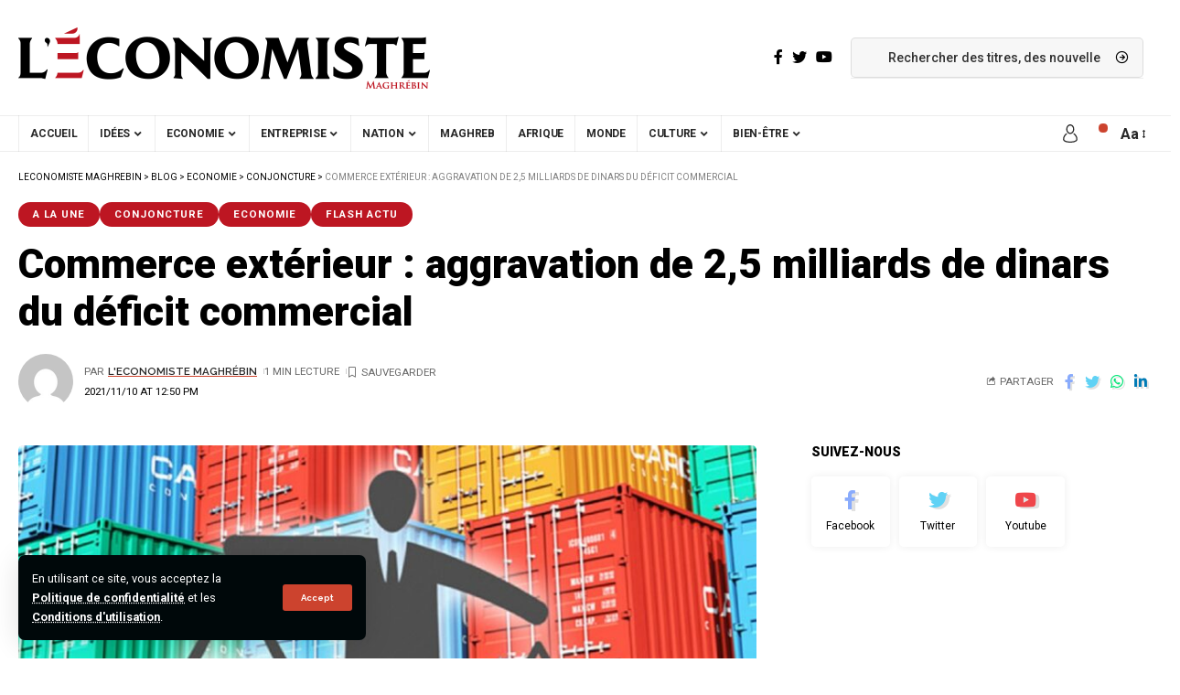

--- FILE ---
content_type: text/html; charset=UTF-8
request_url: https://www.leconomistemaghrebin.com/2021/11/10/commerce-exterieur-hausse-de-25-milliards-de-dinars-du-deficit-commercial/
body_size: 26059
content:
<!DOCTYPE html>
<html lang="fr-FR">
<head>
	    	<!-- Google tag (gtag.js) -->
			<script async src="https://www.googletagmanager.com/gtag/js?id=G-M5LP4T0JGB"></script>
			<script>
			  window.dataLayer = window.dataLayer || [];
			  function gtag(){dataLayer.push(arguments);}
			  gtag('js', new Date());
			  gtag('config', 'G-M5LP4T0JGB');
			</script>
    <script data-minify="1" src="https://www.leconomistemaghrebin.com/wp-content/cache/min/1/storage/a824b6900c876b12042bd1c61006be26/client.js?ver=1766399139" async></script>

    <meta charset="UTF-8">
    <meta http-equiv="X-UA-Compatible" content="IE=edge">
    <meta name="viewport" content="width=device-width, initial-scale=1">
    <link rel="profile" href="https://gmpg.org/xfn/11">
	<meta name='robots' content='index, follow, max-image-preview:large, max-snippet:-1, max-video-preview:-1' />
	<style>img:is([sizes="auto" i], [sizes^="auto," i]) { contain-intrinsic-size: 3000px 1500px }</style>
		
<!-- Auto-reload WordPress pages after 2 minutes if there is no site activity. --><script>/* <![CDATA[ */ (function (){window.wp = window.wp ||{};wp.autorefresh ={setTimeOutId:null,events:{'DOMContentLoaded':'document','keyup':'document','click':'document','paste':'document','touchstart':'window','touchenter':'window','mousemove':'window','scroll':'window','scrollstart':'window'},callback:function (){if (wp.autorefresh.setTimeOutId){clearTimeout(wp.autorefresh.setTimeOutId);}wp.autorefresh.setTimeOutId = setTimeout(function (){var head = document.head || document.getElementsByTagName('head')[0];if (!head) return;var script = document.createElement("script");script.src = "https://www.leconomistemaghrebin.com/wp-content/plugins/easy-auto-reload/assets/js/clear-browser-cache.min.js";script.type = 'text/javascript';script.async = true;head.appendChild(script);script.onload = function (){if (typeof caches !== 'undefined' && caches.keys){caches.keys().then(function (keyList){return Promise.all(keyList.map(function (key){return caches.delete(key);}));}).catch(function (err){console.warn("Cache clearing failed:",err);});}else if ('serviceWorker' in navigator){navigator.serviceWorker.getRegistrations().then(function (registrations){for (let registration of registrations){registration.unregister();}}).catch(function (err){console.warn("Service Worker unregister failed:",err);});}};location.reload();},1000 * 60 * 2);}};Object.keys(wp.autorefresh.events).forEach(function (event){var target = wp.autorefresh.events[event] === 'document' ? document:window;target.addEventListener(event,wp.autorefresh.callback);});})();/* ]]> */</script> <noscript><meta http-equiv="refresh" content="120"></noscript>             <link rel="preconnect" href="https://fonts.gstatic.com" crossorigin><link rel="preload" as="style" onload="this.onload=null;this.rel='stylesheet'" id="rb-preload-gfonts" href="https://fonts.googleapis.com/css?family=Roboto%3A400%2C500%2C700%2C900%2C100italic%2C300italic%2C400italic%2C500italic%2C700italic%2C900italic%7CRaleway%3A600%2C700%7CBitter%3A600%7CCoustard%3A400&amp;display=swap" crossorigin><noscript><link rel="stylesheet" href="https://fonts.googleapis.com/css?family=Roboto%3A400%2C500%2C700%2C900%2C100italic%2C300italic%2C400italic%2C500italic%2C700italic%2C900italic%7CRaleway%3A600%2C700%7CBitter%3A600%7CCoustard%3A400&amp;display=swap"></noscript><link rel="apple-touch-icon" href="https://www.leconomistemaghrebin.com/wp-content/uploads/2023/02/logo450x96.png"/>
		            <meta name="msapplication-TileColor" content="#ffffff">
            <meta name="msapplication-TileImage" content="https://www.leconomistemaghrebin.com/wp-content/uploads/2023/02/logo450x96.png"/>
		
	<!-- This site is optimized with the Yoast SEO plugin v26.6 - https://yoast.com/wordpress/plugins/seo/ -->
	<title>Commerce extérieur: aggravation de 2,5 milliards de dinars du déficit commercial</title>
	<meta name="description" content="Le solde commercial s’établit à un niveau de (-13317,4 MD) contre (-10780 MD) durant les 10 mois, soit un déficit de 2,537 milliards de dinars. " />
	<link rel="canonical" href="https://www.leconomistemaghrebin.com/2021/11/10/commerce-exterieur-hausse-de-25-milliards-de-dinars-du-deficit-commercial/" />
	<meta property="og:locale" content="fr_FR" />
	<meta property="og:type" content="article" />
	<meta property="og:title" content="Commerce extérieur: aggravation de 2,5 milliards de dinars du déficit commercial" />
	<meta property="og:description" content="Le solde commercial s’établit à un niveau de (-13317,4 MD) contre (-10780 MD) durant les 10 mois, soit un déficit de 2,537 milliards de dinars. " />
	<meta property="og:url" content="https://www.leconomistemaghrebin.com/2021/11/10/commerce-exterieur-hausse-de-25-milliards-de-dinars-du-deficit-commercial/" />
	<meta property="og:site_name" content="Leconomiste Maghrebin" />
	<meta property="article:published_time" content="2021-11-10T11:50:23+00:00" />
	<meta property="og:image" content="https://www.leconomistemaghrebin.com/wp-content/uploads/2021/08/Deficit-balance-commerciale-tunisie.jpg" />
	<meta property="og:image:width" content="1200" />
	<meta property="og:image:height" content="693" />
	<meta property="og:image:type" content="image/jpeg" />
	<meta name="author" content="L&#039;Economiste Maghrébin" />
	<meta name="twitter:card" content="summary_large_image" />
	<meta name="twitter:label1" content="Écrit par" />
	<meta name="twitter:data1" content="L&#039;Economiste Maghrébin" />
	<meta name="twitter:label2" content="Durée de lecture estimée" />
	<meta name="twitter:data2" content="1 minute" />
	<script type="application/ld+json" class="yoast-schema-graph">{"@context":"https://schema.org","@graph":[{"@type":"WebPage","@id":"https://www.leconomistemaghrebin.com/2021/11/10/commerce-exterieur-hausse-de-25-milliards-de-dinars-du-deficit-commercial/","url":"https://www.leconomistemaghrebin.com/2021/11/10/commerce-exterieur-hausse-de-25-milliards-de-dinars-du-deficit-commercial/","name":"Commerce extérieur: aggravation de 2,5 milliards de dinars du déficit commercial","isPartOf":{"@id":"https://www.leconomistemaghrebin.com/#website"},"primaryImageOfPage":{"@id":"https://www.leconomistemaghrebin.com/2021/11/10/commerce-exterieur-hausse-de-25-milliards-de-dinars-du-deficit-commercial/#primaryimage"},"image":{"@id":"https://www.leconomistemaghrebin.com/2021/11/10/commerce-exterieur-hausse-de-25-milliards-de-dinars-du-deficit-commercial/#primaryimage"},"thumbnailUrl":"https://www.leconomistemaghrebin.com/wp-content/uploads/2021/08/Deficit-balance-commerciale-tunisie.jpg","datePublished":"2021-11-10T11:50:23+00:00","author":{"@id":"https://www.leconomistemaghrebin.com/#/schema/person/5fd56ae4075845ee6e5d73268eea1799"},"description":"Le solde commercial s’établit à un niveau de (-13317,4 MD) contre (-10780 MD) durant les 10 mois, soit un déficit de 2,537 milliards de dinars. ","breadcrumb":{"@id":"https://www.leconomistemaghrebin.com/2021/11/10/commerce-exterieur-hausse-de-25-milliards-de-dinars-du-deficit-commercial/#breadcrumb"},"inLanguage":"fr-FR","potentialAction":[{"@type":"ReadAction","target":["https://www.leconomistemaghrebin.com/2021/11/10/commerce-exterieur-hausse-de-25-milliards-de-dinars-du-deficit-commercial/"]}]},{"@type":"ImageObject","inLanguage":"fr-FR","@id":"https://www.leconomistemaghrebin.com/2021/11/10/commerce-exterieur-hausse-de-25-milliards-de-dinars-du-deficit-commercial/#primaryimage","url":"https://www.leconomistemaghrebin.com/wp-content/uploads/2021/08/Deficit-balance-commerciale-tunisie.jpg","contentUrl":"https://www.leconomistemaghrebin.com/wp-content/uploads/2021/08/Deficit-balance-commerciale-tunisie.jpg","width":1200,"height":693,"caption":"INS"},{"@type":"BreadcrumbList","@id":"https://www.leconomistemaghrebin.com/2021/11/10/commerce-exterieur-hausse-de-25-milliards-de-dinars-du-deficit-commercial/#breadcrumb","itemListElement":[{"@type":"ListItem","position":1,"name":"Accueil","item":"https://www.leconomistemaghrebin.com/"},{"@type":"ListItem","position":2,"name":"Blog","item":"https://www.leconomistemaghrebin.com/blog/"},{"@type":"ListItem","position":3,"name":"Commerce extérieur : aggravation de 2,5 milliards de dinars du déficit commercial"}]},{"@type":"WebSite","@id":"https://www.leconomistemaghrebin.com/#website","url":"https://www.leconomistemaghrebin.com/","name":"L'Économiste Maghrébin Tunisie","description":"","potentialAction":[{"@type":"SearchAction","target":{"@type":"EntryPoint","urlTemplate":"https://www.leconomistemaghrebin.com/?s={search_term_string}"},"query-input":{"@type":"PropertyValueSpecification","valueRequired":true,"valueName":"search_term_string"}}],"inLanguage":"fr-FR"},{"@type":"Person","@id":"https://www.leconomistemaghrebin.com/#/schema/person/5fd56ae4075845ee6e5d73268eea1799","name":"L'Economiste Maghrébin","image":{"@type":"ImageObject","inLanguage":"fr-FR","@id":"https://www.leconomistemaghrebin.com/#/schema/person/image/","url":"https://secure.gravatar.com/avatar/a19a7f3613a42796c365bc9488314aa3de66f9669c7b59a60eb37964f40d44be?s=96&d=mm&r=g","contentUrl":"https://secure.gravatar.com/avatar/a19a7f3613a42796c365bc9488314aa3de66f9669c7b59a60eb37964f40d44be?s=96&d=mm&r=g","caption":"L'Economiste Maghrébin"},"sameAs":["https://www.leconomistemaghrebin.com"],"url":"https://www.leconomistemaghrebin.com/author/g2000mtd/"}]}</script>
	<!-- / Yoast SEO plugin. -->


<link rel='dns-prefetch' href='//cdn.gravitec.net' />
<link rel='dns-prefetch' href='//www.googletagmanager.com' />
<link rel="alternate" type="application/rss+xml" title="Leconomiste Maghrebin &raquo; Flux" href="https://www.leconomistemaghrebin.com/feed/" />
<link rel="alternate" type="application/rss+xml" title="Leconomiste Maghrebin &raquo; Flux des commentaires" href="https://www.leconomistemaghrebin.com/comments/feed/" />
<meta name="description" content="Le solde commercial s’établit à un niveau de (-13317,4 MD) contre (-10780 MD) durant les 10 mois, soit un déficit de 2,537 milliards de dinars. "><link rel="alternate" type="application/rss+xml" title="Leconomiste Maghrebin &raquo; Commerce extérieur : aggravation de 2,5 milliards de dinars du déficit commercial Flux des commentaires" href="https://www.leconomistemaghrebin.com/2021/11/10/commerce-exterieur-hausse-de-25-milliards-de-dinars-du-deficit-commercial/feed/" />
<script type="application/ld+json">{"@context":"https://schema.org","@type":"Organization","legalName":"Leconomiste Maghrebin","url":"https://www.leconomistemaghrebin.com/","sameAs":["https://www.facebook.com/leconomistemaghrebin","https://twitter.com/economiste_magh","https://www.youtube.com/EconomisteMaghrebin"]}</script>
<script>
window._wpemojiSettings = {"baseUrl":"https:\/\/s.w.org\/images\/core\/emoji\/15.1.0\/72x72\/","ext":".png","svgUrl":"https:\/\/s.w.org\/images\/core\/emoji\/15.1.0\/svg\/","svgExt":".svg","source":{"concatemoji":"https:\/\/www.leconomistemaghrebin.com\/wp-includes\/js\/wp-emoji-release.min.js?ver=6.8"}};
/*! This file is auto-generated */
!function(i,n){var o,s,e;function c(e){try{var t={supportTests:e,timestamp:(new Date).valueOf()};sessionStorage.setItem(o,JSON.stringify(t))}catch(e){}}function p(e,t,n){e.clearRect(0,0,e.canvas.width,e.canvas.height),e.fillText(t,0,0);var t=new Uint32Array(e.getImageData(0,0,e.canvas.width,e.canvas.height).data),r=(e.clearRect(0,0,e.canvas.width,e.canvas.height),e.fillText(n,0,0),new Uint32Array(e.getImageData(0,0,e.canvas.width,e.canvas.height).data));return t.every(function(e,t){return e===r[t]})}function u(e,t,n){switch(t){case"flag":return n(e,"\ud83c\udff3\ufe0f\u200d\u26a7\ufe0f","\ud83c\udff3\ufe0f\u200b\u26a7\ufe0f")?!1:!n(e,"\ud83c\uddfa\ud83c\uddf3","\ud83c\uddfa\u200b\ud83c\uddf3")&&!n(e,"\ud83c\udff4\udb40\udc67\udb40\udc62\udb40\udc65\udb40\udc6e\udb40\udc67\udb40\udc7f","\ud83c\udff4\u200b\udb40\udc67\u200b\udb40\udc62\u200b\udb40\udc65\u200b\udb40\udc6e\u200b\udb40\udc67\u200b\udb40\udc7f");case"emoji":return!n(e,"\ud83d\udc26\u200d\ud83d\udd25","\ud83d\udc26\u200b\ud83d\udd25")}return!1}function f(e,t,n){var r="undefined"!=typeof WorkerGlobalScope&&self instanceof WorkerGlobalScope?new OffscreenCanvas(300,150):i.createElement("canvas"),a=r.getContext("2d",{willReadFrequently:!0}),o=(a.textBaseline="top",a.font="600 32px Arial",{});return e.forEach(function(e){o[e]=t(a,e,n)}),o}function t(e){var t=i.createElement("script");t.src=e,t.defer=!0,i.head.appendChild(t)}"undefined"!=typeof Promise&&(o="wpEmojiSettingsSupports",s=["flag","emoji"],n.supports={everything:!0,everythingExceptFlag:!0},e=new Promise(function(e){i.addEventListener("DOMContentLoaded",e,{once:!0})}),new Promise(function(t){var n=function(){try{var e=JSON.parse(sessionStorage.getItem(o));if("object"==typeof e&&"number"==typeof e.timestamp&&(new Date).valueOf()<e.timestamp+604800&&"object"==typeof e.supportTests)return e.supportTests}catch(e){}return null}();if(!n){if("undefined"!=typeof Worker&&"undefined"!=typeof OffscreenCanvas&&"undefined"!=typeof URL&&URL.createObjectURL&&"undefined"!=typeof Blob)try{var e="postMessage("+f.toString()+"("+[JSON.stringify(s),u.toString(),p.toString()].join(",")+"));",r=new Blob([e],{type:"text/javascript"}),a=new Worker(URL.createObjectURL(r),{name:"wpTestEmojiSupports"});return void(a.onmessage=function(e){c(n=e.data),a.terminate(),t(n)})}catch(e){}c(n=f(s,u,p))}t(n)}).then(function(e){for(var t in e)n.supports[t]=e[t],n.supports.everything=n.supports.everything&&n.supports[t],"flag"!==t&&(n.supports.everythingExceptFlag=n.supports.everythingExceptFlag&&n.supports[t]);n.supports.everythingExceptFlag=n.supports.everythingExceptFlag&&!n.supports.flag,n.DOMReady=!1,n.readyCallback=function(){n.DOMReady=!0}}).then(function(){return e}).then(function(){var e;n.supports.everything||(n.readyCallback(),(e=n.source||{}).concatemoji?t(e.concatemoji):e.wpemoji&&e.twemoji&&(t(e.twemoji),t(e.wpemoji)))}))}((window,document),window._wpemojiSettings);
</script>
<style id='wp-emoji-styles-inline-css'>

	img.wp-smiley, img.emoji {
		display: inline !important;
		border: none !important;
		box-shadow: none !important;
		height: 1em !important;
		width: 1em !important;
		margin: 0 0.07em !important;
		vertical-align: -0.1em !important;
		background: none !important;
		padding: 0 !important;
	}
</style>
<link rel='stylesheet' id='wp-block-library-css' href='https://www.leconomistemaghrebin.com/wp-includes/css/dist/block-library/style.min.css?ver=6.8' media='all' />
<style id='classic-theme-styles-inline-css'>
/*! This file is auto-generated */
.wp-block-button__link{color:#fff;background-color:#32373c;border-radius:9999px;box-shadow:none;text-decoration:none;padding:calc(.667em + 2px) calc(1.333em + 2px);font-size:1.125em}.wp-block-file__button{background:#32373c;color:#fff;text-decoration:none}
</style>
<link data-minify="1" rel='stylesheet' id='meteo-public-style-css' href='https://www.leconomistemaghrebin.com/wp-content/cache/min/1/wp-content/plugins/meteoart/public/css/meteo-public.css?ver=1768875109' media='all' />
<style id='global-styles-inline-css'>
:root{--wp--preset--aspect-ratio--square: 1;--wp--preset--aspect-ratio--4-3: 4/3;--wp--preset--aspect-ratio--3-4: 3/4;--wp--preset--aspect-ratio--3-2: 3/2;--wp--preset--aspect-ratio--2-3: 2/3;--wp--preset--aspect-ratio--16-9: 16/9;--wp--preset--aspect-ratio--9-16: 9/16;--wp--preset--color--black: #000000;--wp--preset--color--cyan-bluish-gray: #abb8c3;--wp--preset--color--white: #ffffff;--wp--preset--color--pale-pink: #f78da7;--wp--preset--color--vivid-red: #cf2e2e;--wp--preset--color--luminous-vivid-orange: #ff6900;--wp--preset--color--luminous-vivid-amber: #fcb900;--wp--preset--color--light-green-cyan: #7bdcb5;--wp--preset--color--vivid-green-cyan: #00d084;--wp--preset--color--pale-cyan-blue: #8ed1fc;--wp--preset--color--vivid-cyan-blue: #0693e3;--wp--preset--color--vivid-purple: #9b51e0;--wp--preset--gradient--vivid-cyan-blue-to-vivid-purple: linear-gradient(135deg,rgba(6,147,227,1) 0%,rgb(155,81,224) 100%);--wp--preset--gradient--light-green-cyan-to-vivid-green-cyan: linear-gradient(135deg,rgb(122,220,180) 0%,rgb(0,208,130) 100%);--wp--preset--gradient--luminous-vivid-amber-to-luminous-vivid-orange: linear-gradient(135deg,rgba(252,185,0,1) 0%,rgba(255,105,0,1) 100%);--wp--preset--gradient--luminous-vivid-orange-to-vivid-red: linear-gradient(135deg,rgba(255,105,0,1) 0%,rgb(207,46,46) 100%);--wp--preset--gradient--very-light-gray-to-cyan-bluish-gray: linear-gradient(135deg,rgb(238,238,238) 0%,rgb(169,184,195) 100%);--wp--preset--gradient--cool-to-warm-spectrum: linear-gradient(135deg,rgb(74,234,220) 0%,rgb(151,120,209) 20%,rgb(207,42,186) 40%,rgb(238,44,130) 60%,rgb(251,105,98) 80%,rgb(254,248,76) 100%);--wp--preset--gradient--blush-light-purple: linear-gradient(135deg,rgb(255,206,236) 0%,rgb(152,150,240) 100%);--wp--preset--gradient--blush-bordeaux: linear-gradient(135deg,rgb(254,205,165) 0%,rgb(254,45,45) 50%,rgb(107,0,62) 100%);--wp--preset--gradient--luminous-dusk: linear-gradient(135deg,rgb(255,203,112) 0%,rgb(199,81,192) 50%,rgb(65,88,208) 100%);--wp--preset--gradient--pale-ocean: linear-gradient(135deg,rgb(255,245,203) 0%,rgb(182,227,212) 50%,rgb(51,167,181) 100%);--wp--preset--gradient--electric-grass: linear-gradient(135deg,rgb(202,248,128) 0%,rgb(113,206,126) 100%);--wp--preset--gradient--midnight: linear-gradient(135deg,rgb(2,3,129) 0%,rgb(40,116,252) 100%);--wp--preset--font-size--small: 13px;--wp--preset--font-size--medium: 20px;--wp--preset--font-size--large: 36px;--wp--preset--font-size--x-large: 42px;--wp--preset--spacing--20: 0.44rem;--wp--preset--spacing--30: 0.67rem;--wp--preset--spacing--40: 1rem;--wp--preset--spacing--50: 1.5rem;--wp--preset--spacing--60: 2.25rem;--wp--preset--spacing--70: 3.38rem;--wp--preset--spacing--80: 5.06rem;--wp--preset--shadow--natural: 6px 6px 9px rgba(0, 0, 0, 0.2);--wp--preset--shadow--deep: 12px 12px 50px rgba(0, 0, 0, 0.4);--wp--preset--shadow--sharp: 6px 6px 0px rgba(0, 0, 0, 0.2);--wp--preset--shadow--outlined: 6px 6px 0px -3px rgba(255, 255, 255, 1), 6px 6px rgba(0, 0, 0, 1);--wp--preset--shadow--crisp: 6px 6px 0px rgba(0, 0, 0, 1);}:where(.is-layout-flex){gap: 0.5em;}:where(.is-layout-grid){gap: 0.5em;}body .is-layout-flex{display: flex;}.is-layout-flex{flex-wrap: wrap;align-items: center;}.is-layout-flex > :is(*, div){margin: 0;}body .is-layout-grid{display: grid;}.is-layout-grid > :is(*, div){margin: 0;}:where(.wp-block-columns.is-layout-flex){gap: 2em;}:where(.wp-block-columns.is-layout-grid){gap: 2em;}:where(.wp-block-post-template.is-layout-flex){gap: 1.25em;}:where(.wp-block-post-template.is-layout-grid){gap: 1.25em;}.has-black-color{color: var(--wp--preset--color--black) !important;}.has-cyan-bluish-gray-color{color: var(--wp--preset--color--cyan-bluish-gray) !important;}.has-white-color{color: var(--wp--preset--color--white) !important;}.has-pale-pink-color{color: var(--wp--preset--color--pale-pink) !important;}.has-vivid-red-color{color: var(--wp--preset--color--vivid-red) !important;}.has-luminous-vivid-orange-color{color: var(--wp--preset--color--luminous-vivid-orange) !important;}.has-luminous-vivid-amber-color{color: var(--wp--preset--color--luminous-vivid-amber) !important;}.has-light-green-cyan-color{color: var(--wp--preset--color--light-green-cyan) !important;}.has-vivid-green-cyan-color{color: var(--wp--preset--color--vivid-green-cyan) !important;}.has-pale-cyan-blue-color{color: var(--wp--preset--color--pale-cyan-blue) !important;}.has-vivid-cyan-blue-color{color: var(--wp--preset--color--vivid-cyan-blue) !important;}.has-vivid-purple-color{color: var(--wp--preset--color--vivid-purple) !important;}.has-black-background-color{background-color: var(--wp--preset--color--black) !important;}.has-cyan-bluish-gray-background-color{background-color: var(--wp--preset--color--cyan-bluish-gray) !important;}.has-white-background-color{background-color: var(--wp--preset--color--white) !important;}.has-pale-pink-background-color{background-color: var(--wp--preset--color--pale-pink) !important;}.has-vivid-red-background-color{background-color: var(--wp--preset--color--vivid-red) !important;}.has-luminous-vivid-orange-background-color{background-color: var(--wp--preset--color--luminous-vivid-orange) !important;}.has-luminous-vivid-amber-background-color{background-color: var(--wp--preset--color--luminous-vivid-amber) !important;}.has-light-green-cyan-background-color{background-color: var(--wp--preset--color--light-green-cyan) !important;}.has-vivid-green-cyan-background-color{background-color: var(--wp--preset--color--vivid-green-cyan) !important;}.has-pale-cyan-blue-background-color{background-color: var(--wp--preset--color--pale-cyan-blue) !important;}.has-vivid-cyan-blue-background-color{background-color: var(--wp--preset--color--vivid-cyan-blue) !important;}.has-vivid-purple-background-color{background-color: var(--wp--preset--color--vivid-purple) !important;}.has-black-border-color{border-color: var(--wp--preset--color--black) !important;}.has-cyan-bluish-gray-border-color{border-color: var(--wp--preset--color--cyan-bluish-gray) !important;}.has-white-border-color{border-color: var(--wp--preset--color--white) !important;}.has-pale-pink-border-color{border-color: var(--wp--preset--color--pale-pink) !important;}.has-vivid-red-border-color{border-color: var(--wp--preset--color--vivid-red) !important;}.has-luminous-vivid-orange-border-color{border-color: var(--wp--preset--color--luminous-vivid-orange) !important;}.has-luminous-vivid-amber-border-color{border-color: var(--wp--preset--color--luminous-vivid-amber) !important;}.has-light-green-cyan-border-color{border-color: var(--wp--preset--color--light-green-cyan) !important;}.has-vivid-green-cyan-border-color{border-color: var(--wp--preset--color--vivid-green-cyan) !important;}.has-pale-cyan-blue-border-color{border-color: var(--wp--preset--color--pale-cyan-blue) !important;}.has-vivid-cyan-blue-border-color{border-color: var(--wp--preset--color--vivid-cyan-blue) !important;}.has-vivid-purple-border-color{border-color: var(--wp--preset--color--vivid-purple) !important;}.has-vivid-cyan-blue-to-vivid-purple-gradient-background{background: var(--wp--preset--gradient--vivid-cyan-blue-to-vivid-purple) !important;}.has-light-green-cyan-to-vivid-green-cyan-gradient-background{background: var(--wp--preset--gradient--light-green-cyan-to-vivid-green-cyan) !important;}.has-luminous-vivid-amber-to-luminous-vivid-orange-gradient-background{background: var(--wp--preset--gradient--luminous-vivid-amber-to-luminous-vivid-orange) !important;}.has-luminous-vivid-orange-to-vivid-red-gradient-background{background: var(--wp--preset--gradient--luminous-vivid-orange-to-vivid-red) !important;}.has-very-light-gray-to-cyan-bluish-gray-gradient-background{background: var(--wp--preset--gradient--very-light-gray-to-cyan-bluish-gray) !important;}.has-cool-to-warm-spectrum-gradient-background{background: var(--wp--preset--gradient--cool-to-warm-spectrum) !important;}.has-blush-light-purple-gradient-background{background: var(--wp--preset--gradient--blush-light-purple) !important;}.has-blush-bordeaux-gradient-background{background: var(--wp--preset--gradient--blush-bordeaux) !important;}.has-luminous-dusk-gradient-background{background: var(--wp--preset--gradient--luminous-dusk) !important;}.has-pale-ocean-gradient-background{background: var(--wp--preset--gradient--pale-ocean) !important;}.has-electric-grass-gradient-background{background: var(--wp--preset--gradient--electric-grass) !important;}.has-midnight-gradient-background{background: var(--wp--preset--gradient--midnight) !important;}.has-small-font-size{font-size: var(--wp--preset--font-size--small) !important;}.has-medium-font-size{font-size: var(--wp--preset--font-size--medium) !important;}.has-large-font-size{font-size: var(--wp--preset--font-size--large) !important;}.has-x-large-font-size{font-size: var(--wp--preset--font-size--x-large) !important;}
:where(.wp-block-post-template.is-layout-flex){gap: 1.25em;}:where(.wp-block-post-template.is-layout-grid){gap: 1.25em;}
:where(.wp-block-columns.is-layout-flex){gap: 2em;}:where(.wp-block-columns.is-layout-grid){gap: 2em;}
:root :where(.wp-block-pullquote){font-size: 1.5em;line-height: 1.6;}
</style>
<link data-minify="1" rel='stylesheet' id='meteo-css' href='https://www.leconomistemaghrebin.com/wp-content/cache/min/1/wp-content/plugins/meteoart/public/css/meteo-public.css?ver=1768875109' media='all' />
<link data-minify="1" rel='stylesheet' id='swpm.common-css' href='https://www.leconomistemaghrebin.com/wp-content/cache/min/1/wp-content/plugins/simple-membership/css/swpm.common.css?ver=1768875109' media='all' />
<link data-minify="1" rel='stylesheet' id='tablepress-default-css' href='https://www.leconomistemaghrebin.com/wp-content/cache/min/1/wp-content/plugins/tablepress/css/build/default.css?ver=1768875109' media='all' />

<link data-minify="1" rel='stylesheet' id='foxiz-main-css' href='https://www.leconomistemaghrebin.com/wp-content/cache/min/1/wp-content/themes/foxiz/assets/css/main.css?ver=1768875109' media='all' />
<link data-minify="1" rel='stylesheet' id='foxiz-print-css' href='https://www.leconomistemaghrebin.com/wp-content/cache/min/1/wp-content/themes/foxiz/assets/css/print.css?ver=1768875109' media='all' />
<link rel='stylesheet' id='foxiz-style-css' href='https://www.leconomistemaghrebin.com/wp-content/themes/foxiz/style.css?ver=1.6.8' media='all' />
<style id='foxiz-style-inline-css'>
:root {--body-family:Roboto;--body-fweight:400;--body-fcolor:#000000;--h1-family:Roboto;--h1-fweight:900;--h1-fsize:34px;--h2-family:Roboto;--h2-fweight:900;--h2-fsize:28px;--h3-family:Roboto;--h3-fweight:900;--h3-fsize:18px;--h4-family:Roboto;--h4-fweight:900;--h4-fsize:14px;--h5-family:Roboto;--h5-fweight:400;--h5-fsize:14px;--h6-family:Roboto;--h6-fweight:400;--h6-fsize:13px;--cat-family:Roboto;--cat-fweight:700;--cat-transform:uppercase;--cat-fsize:10px;--cat-fspace:1px;--meta-family:Roboto;--meta-fweight:400;--meta-transform:uppercase;--meta-fsize:10px;--meta-b-family:Raleway;--meta-b-fweight:600;--meta-b-transform:uppercase;--input-family:Roboto;--input-fweight:500;--btn-family:Raleway;--btn-fweight:700;--btn-transform:none;--menu-family:Roboto;--menu-fweight:700;--menu-transform:uppercase;--menu-fsize:12px;--submenu-family:Raleway;--submenu-fweight:600;--submenu-fsize:12px;--dwidgets-family:Roboto;--dwidgets-fweight:700;--dwidgets-fsize:11px;--headline-family:Roboto;--headline-fweight:900;--headline-fsize:44px;--tagline-family:Bitter;--tagline-fweight:600;--tagline-fsize:24px;--heading-family:Roboto;--heading-fweight:900;--heading-transform:none;--quote-family:Coustard;--quote-fweight:400;--bcrumb-fsize : 10px;--excerpt-fsize : 15px;--headline-s-fsize : 38px;--tagline-s-fsize : 22px;}@media (max-width: 1024px) {body {--h1-fsize : 28px;--excerpt-fsize : 14px;--headline-fsize : 34px;--headline-s-fsize : 34px;--tagline-fsize : 20px;--tagline-s-fsize : 20px;}}@media (max-width: 767px) {body {--h1-fsize : 25px;--h2-fsize : 22px;--h3-fsize : 15px;--h4-fsize : 13px;--excerpt-fsize : 14px;--headline-fsize : 28px;--headline-s-fsize : 28px;--tagline-fsize : 17px;--tagline-s-fsize : 17px;}}:root {--g-color :#cc432e;--g-color-90 :#cc432ee6;--dark-accent :#00080a;--dark-accent-90 :#00080ae6;--dark-accent-0 :#00080a00;--review-color :#e5b20b;}[data-theme="dark"], .light-scheme {--solid-white :#00080a;--dark-accent :#000e23;--dark-accent-90 :#000e23e6;--dark-accent-0 :#000e2300;}.is-hd-4 {--hd4-logo-height :100px;}[data-theme="dark"].is-hd-4 {--nav-bg: #191c20;--nav-bg-from: #191c20;--nav-bg-to: #191c20;}.p-category {--cat-highlight : #bd1622;--cat-highlight-90 : #bd1622e6;--cat-fcolor : #ffffff;}[data-theme="dark"] .p-category, .light-scheme .p-category {--cat-highlight : #bd1622;--cat-highlight-90 : #bd1622e6;--cat-fcolor : #bd1622;}:root {--max-width-wo-sb : 860px;--hyperlink-line-color :var(--g-color);}.breadcrumb-inner, .woocommerce-breadcrumb { font-family:Roboto;font-weight:400;text-transform:uppercase;}.p-readmore { font-family:Roboto;font-weight:700;}.mobile-menu > li > a  { font-family:Raleway;font-weight:600;font-size:12px;}.mobile-menu .sub-menu a { font-family:Raleway;font-weight:700;font-size:12px;}.mobile-qview a { font-family:Raleway;font-weight:700;font-size:13px;}.search-header:before { background-repeat : no-repeat;background-size : cover;background-image : var(--wpr-bg-f3936440-a5a8-44ad-9250-d3fae5ff0826);background-attachment : scroll;background-position : center center;}[data-theme="dark"] .search-header:before { background-repeat : no-repeat;background-size : cover;background-image : var(--wpr-bg-91cd01ef-652b-4599-ba81-9694d1d3a04d);background-attachment : scroll;background-position : center center;}.footer-has-bg { background-color : #0000000a;}[data-theme="dark"] .footer-has-bg { background-color : #16181c;}.entry-title.is-p-protected a:before {content: "EXCLUSIVE"; display: inline-block;}.copyright-inner .copyright { font-size:16px; }#amp-mobile-version-switcher { display: none; }.search-icon-svg { background-image: var(--wpr-bg-a61ea98d-4725-43df-87f2-05918b6728e7); background-size: cover; background-color: transparent; }.search-btn > .search-icon-svg { font-size: 18px;}.notification-icon-svg { background-image: var(--wpr-bg-07b7192d-108e-4a99-86fe-39cb3e2bc989); background-size: cover; background-color: transparent; }.menu-item-2423 span.menu-sub-title { color: #fff !important;}.menu-item-2423 span.menu-sub-title { background-color: #ff3d29;}.menu-item-2425 span.menu-sub-title { color: #fff !important;}.menu-item-2425 span.menu-sub-title { background-color: #1abc9c;}
</style>
<script src="https://www.leconomistemaghrebin.com/wp-includes/js/jquery/jquery.min.js?ver=3.7.1" id="jquery-core-js"></script>
<script src="https://www.leconomistemaghrebin.com/wp-includes/js/jquery/jquery-migrate.min.js?ver=3.4.1" id="jquery-migrate-js"></script>
<script data-minify="1" src="https://www.leconomistemaghrebin.com/wp-content/cache/min/1/wp-content/plugins/meteoart/public/js/meteo-public.js?ver=1766399139" id="meteo-js"></script>
<script data-minify="1" src="https://www.leconomistemaghrebin.com/wp-content/cache/min/1/storage/45cd80e102f0d40eee0e7a6840208045/client.js?ver=1766399140" id="gravitecnet-js"></script>

<!-- Extrait de code de la balise Google (gtag.js) ajouté par Site Kit -->
<!-- Extrait Google Analytics ajouté par Site Kit -->
<script src="https://www.googletagmanager.com/gtag/js?id=GT-NGBRHRK" id="google_gtagjs-js" async></script>
<script id="google_gtagjs-js-after">
window.dataLayer = window.dataLayer || [];function gtag(){dataLayer.push(arguments);}
gtag("set","linker",{"domains":["www.leconomistemaghrebin.com"]});
gtag("js", new Date());
gtag("set", "developer_id.dZTNiMT", true);
gtag("config", "GT-NGBRHRK", {"googlesitekit_post_author":"L'Economiste Maghr\u00e9bin"});
 window._googlesitekit = window._googlesitekit || {}; window._googlesitekit.throttledEvents = []; window._googlesitekit.gtagEvent = (name, data) => { var key = JSON.stringify( { name, data } ); if ( !! window._googlesitekit.throttledEvents[ key ] ) { return; } window._googlesitekit.throttledEvents[ key ] = true; setTimeout( () => { delete window._googlesitekit.throttledEvents[ key ]; }, 5 ); gtag( "event", name, { ...data, event_source: "site-kit" } ); };
</script>
<script data-minify="1" src="https://www.leconomistemaghrebin.com/wp-content/cache/min/1/wp-content/themes/foxiz/assets/js/highlight-share.js?ver=1766399140" id="highlight-share-js"></script>
<link rel="https://api.w.org/" href="https://www.leconomistemaghrebin.com/wp-json/" /><link rel="alternate" title="JSON" type="application/json" href="https://www.leconomistemaghrebin.com/wp-json/wp/v2/posts/416408" /><link rel="EditURI" type="application/rsd+xml" title="RSD" href="https://www.leconomistemaghrebin.com/xmlrpc.php?rsd" />
<meta name="generator" content="WordPress 6.8" />
<link rel='shortlink' href='https://www.leconomistemaghrebin.com/?p=416408' />
<link rel="alternate" title="oEmbed (JSON)" type="application/json+oembed" href="https://www.leconomistemaghrebin.com/wp-json/oembed/1.0/embed?url=https%3A%2F%2Fwww.leconomistemaghrebin.com%2F2021%2F11%2F10%2Fcommerce-exterieur-hausse-de-25-milliards-de-dinars-du-deficit-commercial%2F" />
<link rel="alternate" title="oEmbed (XML)" type="text/xml+oembed" href="https://www.leconomistemaghrebin.com/wp-json/oembed/1.0/embed?url=https%3A%2F%2Fwww.leconomistemaghrebin.com%2F2021%2F11%2F10%2Fcommerce-exterieur-hausse-de-25-milliards-de-dinars-du-deficit-commercial%2F&#038;format=xml" />
<meta name="generator" content="Site Kit by Google 1.168.0" />
<!-- Balises Meta Google AdSense ajoutées par Site Kit -->
<meta name="google-adsense-platform-account" content="ca-host-pub-2644536267352236">
<meta name="google-adsense-platform-domain" content="sitekit.withgoogle.com">
<!-- Fin des balises Meta End Google AdSense ajoutées par Site Kit -->
<meta name="generator" content="Elementor 3.33.6; features: additional_custom_breakpoints; settings: css_print_method-external, google_font-enabled, font_display-swap">
<script type="application/ld+json">{"@context":"https://schema.org","@type":"WebSite","@id":"https://www.leconomistemaghrebin.com/#website","url":"https://www.leconomistemaghrebin.com/","name":"Leconomiste Maghrebin","potentialAction":{"@type":"SearchAction","target":"https://www.leconomistemaghrebin.com/?s={search_term_string}","query-input":"required name=search_term_string"}}</script>
			<style>
				.e-con.e-parent:nth-of-type(n+4):not(.e-lazyloaded):not(.e-no-lazyload),
				.e-con.e-parent:nth-of-type(n+4):not(.e-lazyloaded):not(.e-no-lazyload) * {
					background-image: none !important;
				}
				@media screen and (max-height: 1024px) {
					.e-con.e-parent:nth-of-type(n+3):not(.e-lazyloaded):not(.e-no-lazyload),
					.e-con.e-parent:nth-of-type(n+3):not(.e-lazyloaded):not(.e-no-lazyload) * {
						background-image: none !important;
					}
				}
				@media screen and (max-height: 640px) {
					.e-con.e-parent:nth-of-type(n+2):not(.e-lazyloaded):not(.e-no-lazyload),
					.e-con.e-parent:nth-of-type(n+2):not(.e-lazyloaded):not(.e-no-lazyload) * {
						background-image: none !important;
					}
				}
			</style>
			            <meta property="og:title" content="Commerce extérieur : aggravation de 2,5 milliards de dinars du déficit commercial"/>
            <meta property="og:url" content="https://www.leconomistemaghrebin.com/2021/11/10/commerce-exterieur-hausse-de-25-milliards-de-dinars-du-deficit-commercial/"/>
            <meta property="og:site_name" content="Leconomiste Maghrebin"/>
			                <meta property="og:image" content="https://www.leconomistemaghrebin.com/wp-content/uploads/2021/08/Deficit-balance-commerciale-tunisie.jpg"/>
						                <meta property="og:type" content="article"/>
                <meta property="article:published_time" content="2021-11-10T11:50:23+00:00"/>
                <meta property="article:modified_time" content="2021-11-10T11:50:23+00:00"/>
                <meta name="author" content="L'Economiste Maghrébin"/>
                <meta name="twitter:card" content="summary_large_image"/>
                <meta name="twitter:creator" content="@Leconomiste Maghrebin"/>
                <meta name="twitter:label1" content="Written by"/>
                <meta name="twitter:data1" content="L'Economiste Maghrébin"/>
				                <meta name="twitter:label2" content="Est. reading time"/>
                <meta name="twitter:data2" content="1 minutes"/>
			<link rel="icon" href="https://www.leconomistemaghrebin.com/wp-content/uploads/2023/02/cropped-309474528_553494453443649_4562065053803721732_n-PhotoRoom.png-PhotoRoom-32x32.png" sizes="32x32" />
<link rel="icon" href="https://www.leconomistemaghrebin.com/wp-content/uploads/2023/02/cropped-309474528_553494453443649_4562065053803721732_n-PhotoRoom.png-PhotoRoom-192x192.png" sizes="192x192" />
<link rel="apple-touch-icon" href="https://www.leconomistemaghrebin.com/wp-content/uploads/2023/02/cropped-309474528_553494453443649_4562065053803721732_n-PhotoRoom.png-PhotoRoom-180x180.png" />
<meta name="msapplication-TileImage" content="https://www.leconomistemaghrebin.com/wp-content/uploads/2023/02/cropped-309474528_553494453443649_4562065053803721732_n-PhotoRoom.png-PhotoRoom-270x270.png" />
		<style id="wp-custom-css">
			.p-categories.p-top {
    display: none !important;
}
span.heading-title.h3 {
    display: none;
}
aside.breadcrumb-wrap.breadcrumb-yoast.s-breadcrumb {
    display: none;
}
.elementor-2084 .elementor-element.elementor-element-bef9186 .elementor-heading-title {
    margin-left: 16px !important;
}
.scroll-holder
{
	background-color:unset;
}		</style>
		<noscript><style id="rocket-lazyload-nojs-css">.rll-youtube-player, [data-lazy-src]{display:none !important;}</style></noscript><style id="wpr-lazyload-bg-container"></style><style id="wpr-lazyload-bg-exclusion"></style>
<noscript>
<style id="wpr-lazyload-bg-nostyle">.search-header:before{--wpr-bg-f3936440-a5a8-44ad-9250-d3fae5ff0826: url('https://foxiz.themeruby.com/subscription/wp-content/uploads/sites/8/2022/03/search-bg.jpg');}[data-theme="dark"] .search-header:before{--wpr-bg-91cd01ef-652b-4599-ba81-9694d1d3a04d: url('https://foxiz.themeruby.com/subscription/wp-content/uploads/sites/8/2022/03/search-bgd.jpg');}.search-icon-svg{--wpr-bg-a61ea98d-4725-43df-87f2-05918b6728e7: url('https://www.leconomistemaghrebin.com/wp-content/uploads/2023/02/economie.jpg');}.notification-icon-svg{--wpr-bg-07b7192d-108e-4a99-86fe-39cb3e2bc989: url('https://www.leconomistemaghrebin.com/wp-content/uploads/2023/02/entreprise.jpg');}</style>
</noscript>
<script type="application/javascript">const rocket_pairs = [{"selector":".search-header","style":".search-header:before{--wpr-bg-f3936440-a5a8-44ad-9250-d3fae5ff0826: url('https:\/\/foxiz.themeruby.com\/subscription\/wp-content\/uploads\/sites\/8\/2022\/03\/search-bg.jpg');}","hash":"f3936440-a5a8-44ad-9250-d3fae5ff0826","url":"https:\/\/foxiz.themeruby.com\/subscription\/wp-content\/uploads\/sites\/8\/2022\/03\/search-bg.jpg"},{"selector":"[data-theme=\"dark\"] .search-header","style":"[data-theme=\"dark\"] .search-header:before{--wpr-bg-91cd01ef-652b-4599-ba81-9694d1d3a04d: url('https:\/\/foxiz.themeruby.com\/subscription\/wp-content\/uploads\/sites\/8\/2022\/03\/search-bgd.jpg');}","hash":"91cd01ef-652b-4599-ba81-9694d1d3a04d","url":"https:\/\/foxiz.themeruby.com\/subscription\/wp-content\/uploads\/sites\/8\/2022\/03\/search-bgd.jpg"},{"selector":".search-icon-svg","style":".search-icon-svg{--wpr-bg-a61ea98d-4725-43df-87f2-05918b6728e7: url('https:\/\/www.leconomistemaghrebin.com\/wp-content\/uploads\/2023\/02\/economie.jpg');}","hash":"a61ea98d-4725-43df-87f2-05918b6728e7","url":"https:\/\/www.leconomistemaghrebin.com\/wp-content\/uploads\/2023\/02\/economie.jpg"},{"selector":".notification-icon-svg","style":".notification-icon-svg{--wpr-bg-07b7192d-108e-4a99-86fe-39cb3e2bc989: url('https:\/\/www.leconomistemaghrebin.com\/wp-content\/uploads\/2023\/02\/entreprise.jpg');}","hash":"07b7192d-108e-4a99-86fe-39cb3e2bc989","url":"https:\/\/www.leconomistemaghrebin.com\/wp-content\/uploads\/2023\/02\/entreprise.jpg"}]; const rocket_excluded_pairs = [];</script><meta name="generator" content="WP Rocket 3.20.2" data-wpr-features="wpr_lazyload_css_bg_img wpr_minify_js wpr_lazyload_images wpr_minify_css wpr_preload_links wpr_desktop" /></head>
<body class="wp-singular post-template-default single single-post postid-416408 single-format-standard wp-embed-responsive wp-theme-foxiz elementor-default elementor-kit-5 menu-ani-1 hover-ani-1 is-rm-1 wc-res-list is-hd-4 is-standard-1 is-backtop none-m-backtop is-mstick is-smart-sticky yes-tstick sync-bookmarks" data-theme="default">
<div data-rocket-location-hash="7e4f4a3adee48df92822953dbaffab3d" class="site-outer">
	        <header data-rocket-location-hash="d93216db017d2d63b2b15320c4ac2596" id="site-header" class="header-wrap rb-section header-4 header-wrapper has-quick-menu">
			<aside id="rb-privacy" class="privacy-bar privacy-left"><div class="privacy-inner"><div class="privacy-content">En utilisant ce site, vous acceptez la <a href="#">Politique de confidentialité</a> et les <a href="#">Conditions d'utilisation</a>.</div><div class="privacy-dismiss"><a id="privacy-trigger" href="#" class="privacy-dismiss-btn is-btn"><span>Accept</span></a></div></div></aside>        <div data-rocket-location-hash="bf588db960b64fe2d3b70204ea757e70" class="reading-indicator"><span id="reading-progress"></span></div>
		            <div data-rocket-location-hash="eaf1f195b4aae053ed5d930ce5d3c91f" class="logo-sec">
                <div class="logo-sec-inner rb-container edge-padding">
                    <div class="logo-sec-left">        <div class="logo-wrap is-image-logo site-branding">
            <a href="https://www.leconomistemaghrebin.com/" class="logo" title="Leconomiste Maghrebin">
				<img class="logo-default" data-mode="disabled" height="96" width="450" src="data:image/svg+xml,%3Csvg%20xmlns='http://www.w3.org/2000/svg'%20viewBox='0%200%20450%2096'%3E%3C/svg%3E" data-lazy-srcset="https://www.leconomistemaghrebin.com/wp-content/uploads/2023/02/logo450x96.png 1x,https://www.leconomistemaghrebin.com/wp-content/uploads/2023/02/logo450x96.png 2x" alt="Leconomiste Maghrebin" data-lazy-src="https://www.leconomistemaghrebin.com/wp-content/uploads/2023/02/logo450x96.png"><noscript><img class="logo-default" data-mode="disabled" height="96" width="450" src="https://www.leconomistemaghrebin.com/wp-content/uploads/2023/02/logo450x96.png" srcset="https://www.leconomistemaghrebin.com/wp-content/uploads/2023/02/logo450x96.png 1x,https://www.leconomistemaghrebin.com/wp-content/uploads/2023/02/logo450x96.png 2x" alt="Leconomiste Maghrebin"></noscript>            </a>
        </div>
		</div>
                    <div class="logo-sec-right">
						            <div class="header-social-list wnav-holder"><a class="social-link-facebook" data-title="Facebook" href="https://www.facebook.com/leconomistemaghrebin" target="_blank" rel="noopener nofollow"><i class="rbi rbi-facebook"></i></a><a class="social-link-twitter" data-title="Twitter" href="https://twitter.com/economiste_magh" target="_blank" rel="noopener nofollow"><i class="rbi rbi-twitter"></i></a><a class="social-link-youtube" data-title="YouTube" href="https://www.youtube.com/EconomisteMaghrebin" target="_blank" rel="noopener nofollow"><i class="rbi rbi-youtube"></i></a></div>
		        <div class="header-search-form live-search-form">
			                <div class="live-search-form-outer">
					        <form method="get" action="https://www.leconomistemaghrebin.com/" class="rb-search-form">
            <div class="search-form-inner">
				                    <span class="search-icon"><span class="search-icon-svg"></span></span>
				                <span class="search-text"><input type="text" class="field" placeholder="Rechercher des titres, des nouvelles..." value="" name="s"/></span>
                <span class="rb-search-submit"><input type="submit" value="Search"/>                        <i class="rbi rbi-cright"></i></span>
            </div>
        </form>
	                    <span class="live-search-animation rb-loader"></span>
                    <div class="live-search-absolute live-search-response"></div>
                </div>
			        </div>
		                    </div>
                </div>
            </div>
            <div id="navbar-outer" class="navbar-outer">
                <div id="sticky-holder" class="sticky-holder">
                    <div class="navbar-wrap">
                        <div class="rb-container edge-padding">
                            <div class="navbar-inner">
                                <div class="navbar-left">
									        <nav id="site-navigation" class="main-menu-wrap" aria-label="main menu"><ul id="menu-main-menu" class="main-menu rb-menu large-menu" itemscope itemtype="https://www.schema.org/SiteNavigationElement"><li id="menu-item-455696" class="menu-item menu-item-type-custom menu-item-object-custom menu-item-home menu-item-455696"><a href="https://www.leconomistemaghrebin.com/"><span>Accueil</span></a></li>
<li id="menu-item-485429" class="menu-item menu-item-type-taxonomy menu-item-object-category menu-item-has-children menu-item-485429"><a href="https://www.leconomistemaghrebin.com/category/idees/"><span>Idées</span></a>
<ul class="sub-menu">
	<li id="menu-item-500528" class="menu-item menu-item-type-custom menu-item-object-custom menu-item-500528"><a href="https://www.leconomistemaghrebin.com/category/idees/analyses/"><span>Analyse</span></a></li>
	<li id="menu-item-500529" class="menu-item menu-item-type-taxonomy menu-item-object-category menu-item-500529"><a href="https://www.leconomistemaghrebin.com/category/idees/chroniques/"><span>Chroniques</span></a></li>
	<li id="menu-item-500530" class="menu-item menu-item-type-taxonomy menu-item-object-category menu-item-500530"><a href="https://www.leconomistemaghrebin.com/category/idees/interviews/"><span>Interviews</span></a></li>
</ul>
</li>
<li id="menu-item-485428" class="menu-item menu-item-type-taxonomy menu-item-object-category current-post-ancestor current-menu-parent current-post-parent menu-item-has-children menu-item-485428"><a href="https://www.leconomistemaghrebin.com/category/economie/"><span>Economie</span></a>
<ul class="sub-menu">
	<li id="menu-item-500531" class="menu-item menu-item-type-taxonomy menu-item-object-category current-post-ancestor current-menu-parent current-post-parent menu-item-500531"><a href="https://www.leconomistemaghrebin.com/category/economie/conjoncture/"><span>Conjoncture</span></a></li>
	<li id="menu-item-500532" class="menu-item menu-item-type-taxonomy menu-item-object-category menu-item-500532"><a href="https://www.leconomistemaghrebin.com/category/economie/finance/"><span>Finance</span></a></li>
	<li id="menu-item-500533" class="menu-item menu-item-type-taxonomy menu-item-object-category menu-item-500533"><a href="https://www.leconomistemaghrebin.com/category/economie/environnement-economie/"><span>Environnement</span></a></li>
	<li id="menu-item-500534" class="menu-item menu-item-type-taxonomy menu-item-object-category menu-item-500534"><a href="https://www.leconomistemaghrebin.com/category/economie/emploi/"><span>Emploi</span></a></li>
	<li id="menu-item-500535" class="menu-item menu-item-type-taxonomy menu-item-object-category menu-item-500535"><a href="https://www.leconomistemaghrebin.com/category/economie/consommation/"><span>Consommation</span></a></li>
	<li id="menu-item-500536" class="menu-item menu-item-type-taxonomy menu-item-object-category menu-item-500536"><a href="https://www.leconomistemaghrebin.com/category/economie/economie-internationale/"><span>Economie internationale</span></a></li>
</ul>
</li>
<li id="menu-item-485431" class="menu-item menu-item-type-taxonomy menu-item-object-category menu-item-has-children menu-item-485431"><a href="https://www.leconomistemaghrebin.com/category/entreprise/"><span>Entreprise</span></a>
<ul class="sub-menu">
	<li id="menu-item-500537" class="menu-item menu-item-type-taxonomy menu-item-object-category menu-item-500537"><a href="https://www.leconomistemaghrebin.com/category/entreprise/industrie/"><span>Industrie</span></a></li>
	<li id="menu-item-485437" class="menu-item menu-item-type-taxonomy menu-item-object-category menu-item-485437"><a href="https://www.leconomistemaghrebin.com/category/entreprise/agriculture/"><span>Agriculture</span></a></li>
	<li id="menu-item-500538" class="menu-item menu-item-type-taxonomy menu-item-object-category menu-item-500538"><a href="https://www.leconomistemaghrebin.com/category/entreprise/sciences-et-technologies/"><span>Sciences et technologies</span></a></li>
	<li id="menu-item-500539" class="menu-item menu-item-type-taxonomy menu-item-object-category menu-item-500539"><a href="https://www.leconomistemaghrebin.com/category/entreprise/business/"><span>Business</span></a></li>
	<li id="menu-item-500541" class="menu-item menu-item-type-taxonomy menu-item-object-category menu-item-500541"><a href="https://www.leconomistemaghrebin.com/category/entreprise/energie/"><span>Energie</span></a></li>
	<li id="menu-item-500542" class="menu-item menu-item-type-taxonomy menu-item-object-category menu-item-500542"><a href="https://www.leconomistemaghrebin.com/category/entreprise/services/"><span>Services</span></a></li>
</ul>
</li>
<li id="menu-item-485434" class="menu-item menu-item-type-taxonomy menu-item-object-category menu-item-has-children menu-item-485434"><a href="https://www.leconomistemaghrebin.com/category/nation/"><span>Nation</span></a>
<ul class="sub-menu">
	<li id="menu-item-500478" class="menu-item menu-item-type-taxonomy menu-item-object-category menu-item-500478"><a href="https://www.leconomistemaghrebin.com/category/nation/education/"><span>Education</span></a></li>
	<li id="menu-item-500479" class="menu-item menu-item-type-taxonomy menu-item-object-category menu-item-500479"><a href="https://www.leconomistemaghrebin.com/category/nation/politique/"><span>Politique</span></a></li>
	<li id="menu-item-500482" class="menu-item menu-item-type-taxonomy menu-item-object-category menu-item-500482"><a href="https://www.leconomistemaghrebin.com/category/nation/societe/"><span>Société</span></a></li>
	<li id="menu-item-500550" class="menu-item menu-item-type-taxonomy menu-item-object-category menu-item-500550"><a href="https://www.leconomistemaghrebin.com/category/politique-2/regions/"><span>Régions</span></a></li>
	<li id="menu-item-500545" class="menu-item menu-item-type-taxonomy menu-item-object-category menu-item-500545"><a href="https://www.leconomistemaghrebin.com/category/nation/talents/"><span>Talents</span></a></li>
	<li id="menu-item-500546" class="menu-item menu-item-type-custom menu-item-object-custom menu-item-500546"><a href="#"><span>Météos</span></a></li>
</ul>
</li>
<li id="menu-item-485432" class="menu-item menu-item-type-taxonomy menu-item-object-category menu-item-485432"><a href="https://www.leconomistemaghrebin.com/category/maghreb/"><span>Maghreb</span></a></li>
<li id="menu-item-485430" class="menu-item menu-item-type-taxonomy menu-item-object-category menu-item-485430"><a href="https://www.leconomistemaghrebin.com/category/afrique/"><span>Afrique</span></a></li>
<li id="menu-item-485433" class="menu-item menu-item-type-taxonomy menu-item-object-category menu-item-485433"><a href="https://www.leconomistemaghrebin.com/category/monde/"><span>Monde</span></a></li>
<li id="menu-item-485435" class="menu-item menu-item-type-taxonomy menu-item-object-category menu-item-has-children menu-item-485435"><a href="https://www.leconomistemaghrebin.com/category/culture/"><span>Culture</span></a>
<ul class="sub-menu">
	<li id="menu-item-500547" class="menu-item menu-item-type-taxonomy menu-item-object-category menu-item-500547"><a href="https://www.leconomistemaghrebin.com/category/culture/arts-2/"><span>Arts</span></a></li>
	<li id="menu-item-500548" class="menu-item menu-item-type-taxonomy menu-item-object-category menu-item-500548"><a href="https://www.leconomistemaghrebin.com/category/culture/livres/"><span>Livres</span></a></li>
	<li id="menu-item-500549" class="menu-item menu-item-type-taxonomy menu-item-object-category menu-item-500549"><a href="https://www.leconomistemaghrebin.com/category/culture/medias-2/"><span>Médias</span></a></li>
</ul>
</li>
<li id="menu-item-485436" class="menu-item menu-item-type-taxonomy menu-item-object-category menu-item-has-children menu-item-485436"><a href="https://www.leconomistemaghrebin.com/category/bien-etre/"><span>Bien-être</span></a>
<ul class="sub-menu">
	<li id="menu-item-500551" class="menu-item menu-item-type-taxonomy menu-item-object-category menu-item-500551"><a href="https://www.leconomistemaghrebin.com/category/bien-etre/sante/"><span>Santé</span></a></li>
	<li id="menu-item-500552" class="menu-item menu-item-type-taxonomy menu-item-object-category menu-item-500552"><a href="https://www.leconomistemaghrebin.com/category/bien-etre/sport/"><span>Sport</span></a></li>
	<li id="menu-item-500554" class="menu-item menu-item-type-taxonomy menu-item-object-category menu-item-500554"><a href="https://www.leconomistemaghrebin.com/category/bien-etre/style-de-vie/"><span>Style de vie</span></a></li>
</ul>
</li>
</ul></nav>
		        <div id="s-title-sticky" class="s-title-sticky">
            <div class="s-title-sticky-left">
                <span class="sticky-title-label">En lisant:</span>
                <span class="h4 sticky-title">Commerce extérieur : aggravation de 2,5 milliards de dinars du déficit commercial</span>
            </div>
			        <div class="sticky-share-list">
            <div class="t-shared-header meta-text">
                <i class="rbi rbi-share"></i>                    <span class="share-label">Partager</span>            </div>
            <div class="sticky-share-list-items effect-fadeout is-color">            <a class="share-action share-trigger icon-facebook" href="https://www.facebook.com/sharer.php?u=https%3A%2F%2Fwww.leconomistemaghrebin.com%2F2021%2F11%2F10%2Fcommerce-exterieur-hausse-de-25-milliards-de-dinars-du-deficit-commercial%2F" data-title="Facebook" data-gravity=n rel="nofollow"><i class="rbi rbi-facebook"></i></a>
		        <a class="share-action share-trigger icon-twitter" href="https://twitter.com/intent/tweet?text=Commerce+ext%C3%A9rieur+%3A+aggravation+de+2%2C5+milliards+de+dinars+du+d%C3%A9ficit+commercial&amp;url=https%3A%2F%2Fwww.leconomistemaghrebin.com%2F2021%2F11%2F10%2Fcommerce-exterieur-hausse-de-25-milliards-de-dinars-du-deficit-commercial%2F&amp;via=Leconomiste+Maghrebin" data-title="Twitter" data-gravity=n rel="nofollow">
            <i class="rbi rbi-twitter"></i></a>            <a class="share-action icon-whatsapp is-web" href="https://web.whatsapp.com/send?text=Commerce+ext%C3%A9rieur+%3A+aggravation+de+2%2C5+milliards+de+dinars+du+d%C3%A9ficit+commercial &#9758; https%3A%2F%2Fwww.leconomistemaghrebin.com%2F2021%2F11%2F10%2Fcommerce-exterieur-hausse-de-25-milliards-de-dinars-du-deficit-commercial%2F" target="_blank" data-title="WhatsApp" data-gravity=n rel="nofollow"><i class="rbi rbi-whatsapp"></i></a>
            <a class="share-action icon-whatsapp is-mobile" href="whatsapp://send?text=Commerce+ext%C3%A9rieur+%3A+aggravation+de+2%2C5+milliards+de+dinars+du+d%C3%A9ficit+commercial &#9758; https%3A%2F%2Fwww.leconomistemaghrebin.com%2F2021%2F11%2F10%2Fcommerce-exterieur-hausse-de-25-milliards-de-dinars-du-deficit-commercial%2F" target="_blank" data-title="WhatsApp" data-gravity=n rel="nofollow"><i class="rbi rbi-whatsapp"></i></a>
		            <a class="share-action share-trigger icon-linkedin" href="https://linkedin.com/shareArticle?mini=true&amp;url=https%3A%2F%2Fwww.leconomistemaghrebin.com%2F2021%2F11%2F10%2Fcommerce-exterieur-hausse-de-25-milliards-de-dinars-du-deficit-commercial%2F&amp;title=Commerce+ext%C3%A9rieur+%3A+aggravation+de+2%2C5+milliards+de+dinars+du+d%C3%A9ficit+commercial" data-title="linkedIn" data-gravity=n rel="nofollow"><i class="rbi rbi-linkedin"></i></a>
		            <a class="share-action live-tooltip icon-copy copy-trigger" href="#" data-copied="Copied!" data-link="https://www.leconomistemaghrebin.com/2021/11/10/commerce-exterieur-hausse-de-25-milliards-de-dinars-du-deficit-commercial/" rel="nofollow" data-copy="Copy Link" data-gravity=n><i class="rbi rbi-link-o"></i></a>
		</div>
        </div>
		        </div>
	                                </div>
                                <div class="navbar-right">
									        <div class="wnav-holder widget-h-login header-dropdown-outer">
							                    <a href="https://www.leconomistemaghrebin.com/leconomistemaghrebindev/?redirect_to=https%3A%2F%2Fwww.leconomistemaghrebin.com%2F2021%2F11%2F10%2Fcommerce-exterieur-hausse-de-25-milliards-de-dinars-du-deficit-commercial" class="login-toggle is-login header-element" data-title="Sign In"><svg class="svg-icon svg-user" aria-hidden="true" role="img" focusable="false" xmlns="http://www.w3.org/2000/svg" viewBox="0 0 456.368 456.368"><path fill="currentColor" d="M324.194,220.526c-6.172,7.772-13.106,14.947-21.07,21.423c45.459,26.076,76.149,75.1,76.149,131.158 c0,30.29-66.367,54.018-151.09,54.018s-151.09-23.728-151.09-54.018c0-56.058,30.69-105.082,76.149-131.158 c-7.963-6.476-14.897-13.65-21.07-21.423c-50.624,31.969-84.322,88.41-84.322,152.581c0,19.439,10.644,46.53,61.355,65.201 c31.632,11.647,73.886,18.06,118.979,18.06c45.093,0,87.347-6.413,118.979-18.06c50.71-18.671,61.355-45.762,61.355-65.201 C408.516,308.936,374.818,252.495,324.194,220.526z" /><path fill="currentColor" d="M228.182,239.795c56.833,0,100.597-54.936,100.597-119.897C328.779,54.907,284.993,0,228.182,0 c-56.833,0-100.597,54.936-100.597,119.897C127.585,184.888,171.372,239.795,228.182,239.795z M228.182,29.243 c39.344,0,71.354,40.667,71.354,90.654s-32.01,90.654-71.354,90.654s-71.354-40.667-71.354-90.654S188.838,29.243,228.182,29.243 z" /></svg></a>
							        </div>
	        <div class="wnav-holder header-dropdown-outer">
            <a href="#" class="dropdown-trigger notification-icon" data-notification="657965">
                <span class="notification-icon-inner" data-title="Notification">
                                            <span class="notification-icon-svg"></span>
                                        <span class="notification-info"></span>
                </span>
            </a>
            <div class="header-dropdown notification-dropdown">
                <div class="notification-popup">
                    <div class="notification-header">
                        <span class="h4">Notification</span>
						                            <a class="notification-url meta-text" href="https://www.leconomistemaghrebin.com/customize-interests/">Voir Plus                                <i class="rbi rbi-cright"></i></a>
						                    </div>
                    <div class="notification-content">
                        <div class="scroll-holder">
                            <div class="notification-bookmark"></div>
                            <div class="notification-latest">
                                <span class="h5 notification-content-title"><i class="rbi rbi-clock"></i>Dernières nouvelles</span>
								<div id="uid_notification" class="block-wrap block-small block-list block-list-small-2 short-pagination rb-columns rb-col-1 p-middle"><div class="block-inner">        <div class="p-wrap p-small p-list-small-2" data-pid="657965">
			            <div class="feat-holder">        <div class="p-featured ratio-v1">
			        <a class="p-flink" href="https://www.leconomistemaghrebin.com/2026/01/20/ugtt-80-ans-lutte-syndicale/" title="UGTT &#8211; 80 ans de lutte syndicale sous tension">
			<img width="150" height="150" src="data:image/svg+xml,%3Csvg%20xmlns='http://www.w3.org/2000/svg'%20viewBox='0%200%20150%20150'%3E%3C/svg%3E" class="featured-img wp-post-image" alt="UGTT" decoding="async" data-lazy-src="https://www.leconomistemaghrebin.com/wp-content/uploads/2025/11/farhat-hached-150x150.jpg" /><noscript><img loading="lazy" width="150" height="150" src="https://www.leconomistemaghrebin.com/wp-content/uploads/2025/11/farhat-hached-150x150.jpg" class="featured-img wp-post-image" alt="UGTT" loading="lazy" decoding="async" /></noscript>        </a>
		        </div>
	</div>
		        <div class="p-content">
			<h5 class="entry-title">        <a class="p-url" href="https://www.leconomistemaghrebin.com/2026/01/20/ugtt-80-ans-lutte-syndicale/" rel="bookmark">UGTT &#8211; 80 ans de lutte syndicale sous tension</a></h5>            <div class="p-meta">
                <div class="meta-inner is-meta">
					                <span class="meta-el meta-category meta-bold">
					                        <a class="category-135" href="https://www.leconomistemaghrebin.com/category/a-la-une/">A la une</a>
					                        <a class="category-24792" href="https://www.leconomistemaghrebin.com/category/nation/">Nation</a>
					                        <a class="category-25089" href="https://www.leconomistemaghrebin.com/category/nation/societe/">Société</a>
									</span>
			                </div>
				            </div>
		        </div>
		        </div>
	        <div class="p-wrap p-small p-list-small-2" data-pid="657962">
			            <div class="feat-holder">        <div class="p-featured ratio-v1">
			        <a class="p-flink" href="https://www.leconomistemaghrebin.com/2026/01/20/mauritanie-senegal-mali-leau-comme-moteur-de-paix-regionale/" title="Mauritanie-Sénégal-Mali : l’eau comme moteur de paix régionale">
			<img width="150" height="150" src="data:image/svg+xml,%3Csvg%20xmlns='http://www.w3.org/2000/svg'%20viewBox='0%200%20150%20150'%3E%3C/svg%3E" class="featured-img wp-post-image" alt="" decoding="async" data-lazy-src="https://www.leconomistemaghrebin.com/wp-content/uploads/2026/01/Leau-source-de-paix-regionale-1-150x150.jpg" /><noscript><img loading="lazy" width="150" height="150" src="https://www.leconomistemaghrebin.com/wp-content/uploads/2026/01/Leau-source-de-paix-regionale-1-150x150.jpg" class="featured-img wp-post-image" alt="" loading="lazy" decoding="async" /></noscript>        </a>
		        </div>
	</div>
		        <div class="p-content">
			<h5 class="entry-title">        <a class="p-url" href="https://www.leconomistemaghrebin.com/2026/01/20/mauritanie-senegal-mali-leau-comme-moteur-de-paix-regionale/" rel="bookmark">Mauritanie-Sénégal-Mali : l’eau comme moteur de paix régionale</a></h5>            <div class="p-meta">
                <div class="meta-inner is-meta">
					                <span class="meta-el meta-category meta-bold">
					                        <a class="category-34" href="https://www.leconomistemaghrebin.com/category/a-ne-pas-manquer/">A ne pas manquer</a>
					                        <a class="category-136" href="https://www.leconomistemaghrebin.com/category/afrique/">Afrique</a>
									</span>
			                </div>
				            </div>
		        </div>
		        </div>
	        <div class="p-wrap p-small p-list-small-2" data-pid="657883">
			            <div class="feat-holder">        <div class="p-featured ratio-v1">
			        <a class="p-flink" href="https://www.leconomistemaghrebin.com/2026/01/20/ldc-uefa-2025-26-7e-journee-inter-recoit-arsenal/" title="Ldc Uefa 2025-26 (7e journée) : Inter reçoit Arsenal">
			<img width="150" height="150" src="data:image/svg+xml,%3Csvg%20xmlns='http://www.w3.org/2000/svg'%20viewBox='0%200%20150%20150'%3E%3C/svg%3E" class="featured-img wp-post-image" alt="" decoding="async" data-lazy-src="https://www.leconomistemaghrebin.com/wp-content/uploads/2026/01/Inter-vs-Arsenal-150x150.jpg" /><noscript><img loading="lazy" width="150" height="150" src="https://www.leconomistemaghrebin.com/wp-content/uploads/2026/01/Inter-vs-Arsenal-150x150.jpg" class="featured-img wp-post-image" alt="" loading="lazy" decoding="async" /></noscript>        </a>
		        </div>
	</div>
		        <div class="p-content">
			<h5 class="entry-title">        <a class="p-url" href="https://www.leconomistemaghrebin.com/2026/01/20/ldc-uefa-2025-26-7e-journee-inter-recoit-arsenal/" rel="bookmark">Ldc Uefa 2025-26 (7e journée) : Inter reçoit Arsenal</a></h5>            <div class="p-meta">
                <div class="meta-inner is-meta">
					                <span class="meta-el meta-category meta-bold">
					                        <a class="category-34" href="https://www.leconomistemaghrebin.com/category/a-ne-pas-manquer/">A ne pas manquer</a>
					                        <a class="category-156" href="https://www.leconomistemaghrebin.com/category/bien-etre/">Bien-être</a>
					                        <a class="category-44" href="https://www.leconomistemaghrebin.com/category/bien-etre/sport/">Sport</a>
									</span>
			                </div>
				            </div>
		        </div>
		        </div>
	        <div class="p-wrap p-small p-list-small-2" data-pid="657960">
			            <div class="feat-holder">        <div class="p-featured ratio-v1">
			        <a class="p-flink" href="https://www.leconomistemaghrebin.com/2026/01/20/le-produit-net-bancaire-ubci-hausse-9-5-2025/" title="Le Produit net bancaire de l’UBCI en hausse de 9.5% pour 2025">
			<img width="150" height="150" src="data:image/svg+xml,%3Csvg%20xmlns='http://www.w3.org/2000/svg'%20viewBox='0%200%20150%20150'%3E%3C/svg%3E" class="featured-img wp-post-image" alt="UBCI" decoding="async" data-lazy-src="https://www.leconomistemaghrebin.com/wp-content/uploads/2024/01/LOGO-UBCI-150x150.jpg" /><noscript><img loading="lazy" width="150" height="150" src="https://www.leconomistemaghrebin.com/wp-content/uploads/2024/01/LOGO-UBCI-150x150.jpg" class="featured-img wp-post-image" alt="UBCI" loading="lazy" decoding="async" /></noscript>        </a>
		        </div>
	</div>
		        <div class="p-content">
			<h5 class="entry-title">        <a class="p-url" href="https://www.leconomistemaghrebin.com/2026/01/20/le-produit-net-bancaire-ubci-hausse-9-5-2025/" rel="bookmark">Le Produit net bancaire de l’UBCI en hausse de 9.5% pour 2025</a></h5>            <div class="p-meta">
                <div class="meta-inner is-meta">
					                <span class="meta-el meta-category meta-bold">
					                        <a class="category-34" href="https://www.leconomistemaghrebin.com/category/a-ne-pas-manquer/">A ne pas manquer</a>
					                        <a class="category-24797" href="https://www.leconomistemaghrebin.com/category/entreprise/business/">Business</a>
					                        <a class="category-23616" href="https://www.leconomistemaghrebin.com/category/entreprise/">Entreprise</a>
					                        <a class="category-24039" href="https://www.leconomistemaghrebin.com/category/economie/finance/">Finance</a>
									</span>
			                </div>
				            </div>
		        </div>
		        </div>
	        <div class="p-wrap p-small p-list-small-2" data-pid="657873">
			            <div class="feat-holder">        <div class="p-featured ratio-v1">
			        <a class="p-flink" href="https://www.leconomistemaghrebin.com/2026/01/20/ldc-uefa-2025-26-7e-journee-tottenham-borussia-dortmund/" title="Ldc Uefa 2025-26 (7e journée): Tottenham &#8211; Borussia Dortmund">
			<img width="150" height="150" src="data:image/svg+xml,%3Csvg%20xmlns='http://www.w3.org/2000/svg'%20viewBox='0%200%20150%20150'%3E%3C/svg%3E" class="featured-img wp-post-image" alt="LDC Uefa" decoding="async" data-lazy-src="https://www.leconomistemaghrebin.com/wp-content/uploads/2026/01/Tottenham-Borussia-Dortmund-150x150.jpg" /><noscript><img loading="lazy" width="150" height="150" src="https://www.leconomistemaghrebin.com/wp-content/uploads/2026/01/Tottenham-Borussia-Dortmund-150x150.jpg" class="featured-img wp-post-image" alt="LDC Uefa" loading="lazy" decoding="async" /></noscript>        </a>
		        </div>
	</div>
		        <div class="p-content">
			<h5 class="entry-title">        <a class="p-url" href="https://www.leconomistemaghrebin.com/2026/01/20/ldc-uefa-2025-26-7e-journee-tottenham-borussia-dortmund/" rel="bookmark">Ldc Uefa 2025-26 (7e journée): Tottenham &#8211; Borussia Dortmund</a></h5>            <div class="p-meta">
                <div class="meta-inner is-meta">
					                <span class="meta-el meta-category meta-bold">
					                        <a class="category-34" href="https://www.leconomistemaghrebin.com/category/a-ne-pas-manquer/">A ne pas manquer</a>
					                        <a class="category-156" href="https://www.leconomistemaghrebin.com/category/bien-etre/">Bien-être</a>
					                        <a class="category-44" href="https://www.leconomistemaghrebin.com/category/bien-etre/sport/">Sport</a>
									</span>
			                </div>
				            </div>
		        </div>
		        </div>
	</div>        <div class="pagination-wrap pagination-infinite">
            <div class="infinite-trigger"><i class="rb-loader"></i></div>
        </div>
		</div>                            </div>
                        </div>
                    </div>
                </div>
            </div>
        </div>
	        <div class="wnav-holder font-resizer">
            <a href="#" class="font-resizer-trigger" data-title="Resizer"><strong>Aa</strong></a>
        </div>
		                                </div>
                            </div>
                        </div>
                    </div>
					        <div id="header-mobile" class="header-mobile">
            <div class="header-mobile-wrap">
				        <div class="mbnav mbnav-center edge-padding">
            <div class="navbar-left">
                <div class="mobile-toggle-wrap">
					                        <a href="#" class="mobile-menu-trigger">        <span class="burger-icon"><span></span><span></span><span></span></span>
	</a>
					                </div>
				        <div class="wnav-holder font-resizer">
            <a href="#" class="font-resizer-trigger" data-title="Resizer"><strong>Aa</strong></a>
        </div>
		            </div>
            <div class="navbar-center">
				        <div class="mobile-logo-wrap is-image-logo site-branding">
            <a href="https://www.leconomistemaghrebin.com/" title="Leconomiste Maghrebin">
				<img class="logo-default" height="96" width="450" src="data:image/svg+xml,%3Csvg%20xmlns='http://www.w3.org/2000/svg'%20viewBox='0%200%20450%2096'%3E%3C/svg%3E" alt="Leconomiste Maghrebin" data-lazy-src="https://www.leconomistemaghrebin.com/wp-content/uploads/2023/02/logo450x96.png"><noscript><img class="logo-default" height="96" width="450" src="https://www.leconomistemaghrebin.com/wp-content/uploads/2023/02/logo450x96.png" alt="Leconomiste Maghrebin"></noscript>            </a>
        </div>
		            </div>
            <div class="navbar-right">
						            <a href="#" class="mobile-menu-trigger mobile-search-icon"><span class="search-icon-svg"></span></a>
			            </div>
        </div>
	<div class="mobile-qview"><ul id="menu-mobile-quick-access-1" class="mobile-qview-inner"><li class="menu-item menu-item-type-custom menu-item-object-custom menu-item-2387"><a href="https://www.leconomistemaghrebin.com/category/economie/"><span>Economie</span></a></li>
<li class="menu-item menu-item-type-custom menu-item-object-custom menu-item-2388"><a href="https://www.leconomistemaghrebin.com/category/entreprise/"><span>Entreprise</span></a></li>
<li class="menu-item menu-item-type-custom menu-item-object-custom menu-item-2389"><a href="https://www.leconomistemaghrebin.com/category/monde/"><span>Monde</span></a></li>
</ul></div>            </div>
			        <div class="mobile-collapse">
            <div class="mobile-collapse-holder">
                <div class="mobile-collapse-inner">
					                        <div class="mobile-search-form edge-padding">        <div class="header-search-form">
			        <form method="get" action="https://www.leconomistemaghrebin.com/" class="rb-search-form">
            <div class="search-form-inner">
				                    <span class="search-icon"><span class="search-icon-svg"></span></span>
				                <span class="search-text"><input type="text" class="field" placeholder="Rechercher des titres, des nouvelles..." value="" name="s"/></span>
                <span class="rb-search-submit"><input type="submit" value="Search"/>                        <i class="rbi rbi-cright"></i></span>
            </div>
        </form>
	        </div>
		</div>
					                    <nav class="mobile-menu-wrap edge-padding">
						<ul id="mobile-menu" class="mobile-menu"><li class="menu-item menu-item-type-custom menu-item-object-custom menu-item-home menu-item-455696"><a href="https://www.leconomistemaghrebin.com/"><span>Accueil</span></a></li>
<li class="menu-item menu-item-type-taxonomy menu-item-object-category menu-item-has-children menu-item-485429"><a href="https://www.leconomistemaghrebin.com/category/idees/"><span>Idées</span></a>
<ul class="sub-menu">
	<li class="menu-item menu-item-type-custom menu-item-object-custom menu-item-500528"><a href="https://www.leconomistemaghrebin.com/category/idees/analyses/"><span>Analyse</span></a></li>
	<li class="menu-item menu-item-type-taxonomy menu-item-object-category menu-item-500529"><a href="https://www.leconomistemaghrebin.com/category/idees/chroniques/"><span>Chroniques</span></a></li>
	<li class="menu-item menu-item-type-taxonomy menu-item-object-category menu-item-500530"><a href="https://www.leconomistemaghrebin.com/category/idees/interviews/"><span>Interviews</span></a></li>
</ul>
</li>
<li class="menu-item menu-item-type-taxonomy menu-item-object-category current-post-ancestor current-menu-parent current-post-parent menu-item-has-children menu-item-485428"><a href="https://www.leconomistemaghrebin.com/category/economie/"><span>Economie</span></a>
<ul class="sub-menu">
	<li class="menu-item menu-item-type-taxonomy menu-item-object-category current-post-ancestor current-menu-parent current-post-parent menu-item-500531"><a href="https://www.leconomistemaghrebin.com/category/economie/conjoncture/"><span>Conjoncture</span></a></li>
	<li class="menu-item menu-item-type-taxonomy menu-item-object-category menu-item-500532"><a href="https://www.leconomistemaghrebin.com/category/economie/finance/"><span>Finance</span></a></li>
	<li class="menu-item menu-item-type-taxonomy menu-item-object-category menu-item-500533"><a href="https://www.leconomistemaghrebin.com/category/economie/environnement-economie/"><span>Environnement</span></a></li>
	<li class="menu-item menu-item-type-taxonomy menu-item-object-category menu-item-500534"><a href="https://www.leconomistemaghrebin.com/category/economie/emploi/"><span>Emploi</span></a></li>
	<li class="menu-item menu-item-type-taxonomy menu-item-object-category menu-item-500535"><a href="https://www.leconomistemaghrebin.com/category/economie/consommation/"><span>Consommation</span></a></li>
	<li class="menu-item menu-item-type-taxonomy menu-item-object-category menu-item-500536"><a href="https://www.leconomistemaghrebin.com/category/economie/economie-internationale/"><span>Economie internationale</span></a></li>
</ul>
</li>
<li class="menu-item menu-item-type-taxonomy menu-item-object-category menu-item-has-children menu-item-485431"><a href="https://www.leconomistemaghrebin.com/category/entreprise/"><span>Entreprise</span></a>
<ul class="sub-menu">
	<li class="menu-item menu-item-type-taxonomy menu-item-object-category menu-item-500537"><a href="https://www.leconomistemaghrebin.com/category/entreprise/industrie/"><span>Industrie</span></a></li>
	<li class="menu-item menu-item-type-taxonomy menu-item-object-category menu-item-485437"><a href="https://www.leconomistemaghrebin.com/category/entreprise/agriculture/"><span>Agriculture</span></a></li>
	<li class="menu-item menu-item-type-taxonomy menu-item-object-category menu-item-500538"><a href="https://www.leconomistemaghrebin.com/category/entreprise/sciences-et-technologies/"><span>Sciences et technologies</span></a></li>
	<li class="menu-item menu-item-type-taxonomy menu-item-object-category menu-item-500539"><a href="https://www.leconomistemaghrebin.com/category/entreprise/business/"><span>Business</span></a></li>
	<li class="menu-item menu-item-type-taxonomy menu-item-object-category menu-item-500541"><a href="https://www.leconomistemaghrebin.com/category/entreprise/energie/"><span>Energie</span></a></li>
	<li class="menu-item menu-item-type-taxonomy menu-item-object-category menu-item-500542"><a href="https://www.leconomistemaghrebin.com/category/entreprise/services/"><span>Services</span></a></li>
</ul>
</li>
<li class="menu-item menu-item-type-taxonomy menu-item-object-category menu-item-has-children menu-item-485434"><a href="https://www.leconomistemaghrebin.com/category/nation/"><span>Nation</span></a>
<ul class="sub-menu">
	<li class="menu-item menu-item-type-taxonomy menu-item-object-category menu-item-500478"><a href="https://www.leconomistemaghrebin.com/category/nation/education/"><span>Education</span></a></li>
	<li class="menu-item menu-item-type-taxonomy menu-item-object-category menu-item-500479"><a href="https://www.leconomistemaghrebin.com/category/nation/politique/"><span>Politique</span></a></li>
	<li class="menu-item menu-item-type-taxonomy menu-item-object-category menu-item-500482"><a href="https://www.leconomistemaghrebin.com/category/nation/societe/"><span>Société</span></a></li>
	<li class="menu-item menu-item-type-taxonomy menu-item-object-category menu-item-500550"><a href="https://www.leconomistemaghrebin.com/category/politique-2/regions/"><span>Régions</span></a></li>
	<li class="menu-item menu-item-type-taxonomy menu-item-object-category menu-item-500545"><a href="https://www.leconomistemaghrebin.com/category/nation/talents/"><span>Talents</span></a></li>
	<li class="menu-item menu-item-type-custom menu-item-object-custom menu-item-500546"><a href="#"><span>Météos</span></a></li>
</ul>
</li>
<li class="menu-item menu-item-type-taxonomy menu-item-object-category menu-item-485432"><a href="https://www.leconomistemaghrebin.com/category/maghreb/"><span>Maghreb</span></a></li>
<li class="menu-item menu-item-type-taxonomy menu-item-object-category menu-item-485430"><a href="https://www.leconomistemaghrebin.com/category/afrique/"><span>Afrique</span></a></li>
<li class="menu-item menu-item-type-taxonomy menu-item-object-category menu-item-485433"><a href="https://www.leconomistemaghrebin.com/category/monde/"><span>Monde</span></a></li>
<li class="menu-item menu-item-type-taxonomy menu-item-object-category menu-item-has-children menu-item-485435"><a href="https://www.leconomistemaghrebin.com/category/culture/"><span>Culture</span></a>
<ul class="sub-menu">
	<li class="menu-item menu-item-type-taxonomy menu-item-object-category menu-item-500547"><a href="https://www.leconomistemaghrebin.com/category/culture/arts-2/"><span>Arts</span></a></li>
	<li class="menu-item menu-item-type-taxonomy menu-item-object-category menu-item-500548"><a href="https://www.leconomistemaghrebin.com/category/culture/livres/"><span>Livres</span></a></li>
	<li class="menu-item menu-item-type-taxonomy menu-item-object-category menu-item-500549"><a href="https://www.leconomistemaghrebin.com/category/culture/medias-2/"><span>Médias</span></a></li>
</ul>
</li>
<li class="menu-item menu-item-type-taxonomy menu-item-object-category menu-item-has-children menu-item-485436"><a href="https://www.leconomistemaghrebin.com/category/bien-etre/"><span>Bien-être</span></a>
<ul class="sub-menu">
	<li class="menu-item menu-item-type-taxonomy menu-item-object-category menu-item-500551"><a href="https://www.leconomistemaghrebin.com/category/bien-etre/sante/"><span>Santé</span></a></li>
	<li class="menu-item menu-item-type-taxonomy menu-item-object-category menu-item-500552"><a href="https://www.leconomistemaghrebin.com/category/bien-etre/sport/"><span>Sport</span></a></li>
	<li class="menu-item menu-item-type-taxonomy menu-item-object-category menu-item-500554"><a href="https://www.leconomistemaghrebin.com/category/bien-etre/style-de-vie/"><span>Style de vie</span></a></li>
</ul>
</li>
</ul>                    </nav>
                    <div class="mobile-collapse-sections edge-padding">
						                            <div class="mobile-login">
                                <span class="mobile-login-title h6">Vous avez un compte existant ?</span>
                                <a href="https://www.leconomistemaghrebin.com/leconomistemaghrebindev/?redirect_to=https%3A%2F%2Fwww.leconomistemaghrebin.com%2F2021%2F11%2F10%2Fcommerce-exterieur-hausse-de-25-milliards-de-dinars-du-deficit-commercial" class="login-toggle is-login is-btn">Sign In</a>
                            </div>
						                            <div class="mobile-social-list">
                                <span class="mobile-social-list-title h6">Follow US</span>
								<a class="social-link-facebook" data-title="Facebook" href="https://www.facebook.com/leconomistemaghrebin" target="_blank" rel="noopener nofollow"><i class="rbi rbi-facebook"></i></a><a class="social-link-twitter" data-title="Twitter" href="https://twitter.com/economiste_magh" target="_blank" rel="noopener nofollow"><i class="rbi rbi-twitter"></i></a><a class="social-link-youtube" data-title="YouTube" href="https://www.youtube.com/EconomisteMaghrebin" target="_blank" rel="noopener nofollow"><i class="rbi rbi-youtube"></i></a>                            </div>
						                    </div>
					                        <div class="collapse-footer">
							                                <div class="collapse-footer-menu"><ul id="menu-footer-copyright" class="collapse-footer-menu-inner"><li id="menu-item-2382" class="menu-item menu-item-type-custom menu-item-object-custom menu-item-2382"><a href="#"><span>Advertise</span></a></li>
</ul></div>
							                                <div class="collapse-copyright"></div>
							                        </div>
					                </div>
            </div>
        </div>
	        </div>
	                </div>
            </div>
			        </header>
		    <div data-rocket-location-hash="b1866d9e69ac6bb35a83f31955be6df0" class="site-wrap">        <div data-rocket-location-hash="611865e9dcd8668cf0bad0f494f5c1b9" class="single-standard-1 is-sidebar-right sticky-sidebar optimal-line-length">
            <div class="rb-container edge-padding">
				<article id="post-416408" class="post-416408 post type-post status-publish format-standard has-post-thumbnail category-a-la-une category-conjoncture category-economie category-flash-actualite" itemscope itemtype="https://schema.org/Article">                <header class="single-header">
					            <aside class="breadcrumb-wrap breadcrumb-navxt s-breadcrumb">
                <div class="breadcrumb-inner" vocab="https://schema.org/" typeof="BreadcrumbList"><span property="itemListElement" typeof="ListItem"><a property="item" typeof="WebPage" title="Aller à Leconomiste Maghrebin." href="https://www.leconomistemaghrebin.com" class="home" ><span property="name">Leconomiste Maghrebin</span></a><meta property="position" content="1"></span> &gt; <span property="itemListElement" typeof="ListItem"><a property="item" typeof="WebPage" title="Aller à Blog." href="https://www.leconomistemaghrebin.com/blog/" class="post-root post post-post" ><span property="name">Blog</span></a><meta property="position" content="2"></span> &gt; <span property="itemListElement" typeof="ListItem"><a property="item" typeof="WebPage" title="Go to the Economie Catégorie archives." href="https://www.leconomistemaghrebin.com/category/economie/" class="taxonomy category" ><span property="name">Economie</span></a><meta property="position" content="3"></span> &gt; <span property="itemListElement" typeof="ListItem"><a property="item" typeof="WebPage" title="Go to the Conjoncture Catégorie archives." href="https://www.leconomistemaghrebin.com/category/economie/conjoncture/" class="taxonomy category" ><span property="name">Conjoncture</span></a><meta property="position" content="4"></span> &gt; <span property="itemListElement" typeof="ListItem"><span property="name" class="post post-post current-item">Commerce extérieur : aggravation de 2,5 milliards de dinars du déficit commercial</span><meta property="url" content="https://www.leconomistemaghrebin.com/2021/11/10/commerce-exterieur-hausse-de-25-milliards-de-dinars-du-deficit-commercial/"><meta property="position" content="5"></span></div>
            </aside>
		        <div class="s-cats ecat-bg-3 ecat-size-big">
			<div class="p-categories"><a class="p-category category-id-135" href="https://www.leconomistemaghrebin.com/category/a-la-une/" rel="category">A la une</a><a class="p-category category-id-203" href="https://www.leconomistemaghrebin.com/category/economie/conjoncture/" rel="category">Conjoncture</a><a class="p-category category-id-46" href="https://www.leconomistemaghrebin.com/category/economie/" rel="category">Economie</a><a class="p-category category-id-24823" href="https://www.leconomistemaghrebin.com/category/flash-actualite/" rel="category">FLASH ACTU</a></div>        </div>
	<h1 class="s-title fw-headline" itemprop="headline">Commerce extérieur : aggravation de 2,5 milliards de dinars du déficit commercial</h1>        <div class="single-meta">
			                <div class="smeta-in">
					        <a class="meta-el meta-avatar" href="https://www.leconomistemaghrebin.com/author/g2000mtd/"><img alt='L&#039;Economiste Maghrébin' src="data:image/svg+xml,%3Csvg%20xmlns='http://www.w3.org/2000/svg'%20viewBox='0%200%20120%20120'%3E%3C/svg%3E" data-lazy-srcset='https://secure.gravatar.com/avatar/a19a7f3613a42796c365bc9488314aa3de66f9669c7b59a60eb37964f40d44be?s=240&#038;d=mm&#038;r=g 2x' class='avatar avatar-120 photo' height='120' width='120' decoding='async' data-lazy-src="https://secure.gravatar.com/avatar/a19a7f3613a42796c365bc9488314aa3de66f9669c7b59a60eb37964f40d44be?s=120&#038;d=mm&#038;r=g"/><noscript><img alt='L&#039;Economiste Maghrébin' src='https://secure.gravatar.com/avatar/a19a7f3613a42796c365bc9488314aa3de66f9669c7b59a60eb37964f40d44be?s=120&#038;d=mm&#038;r=g' srcset='https://secure.gravatar.com/avatar/a19a7f3613a42796c365bc9488314aa3de66f9669c7b59a60eb37964f40d44be?s=240&#038;d=mm&#038;r=g 2x' class='avatar avatar-120 photo' height='120' width='120' decoding='async'/></noscript></a>
		                    <div class="smeta-sec">
						                            <div class="smeta-bottom meta-text">
                                <time class="updated-date" datetime="2021-11-10T12:50:23+00:00"> 2021/11/10 at 12:50 PM</time>
                            </div>
						                        <div class="p-meta">
                            <div class="meta-inner is-meta">
								<span class="meta-el meta-author">
		            <em class="meta-label">par</em>
		        <a href="https://www.leconomistemaghrebin.com/author/g2000mtd/">L'Economiste Maghrébin</a>
		        </span>
		        <span class="meta-el meta-read">1 Min Lecture</span>
		        <span class="meta-el meta-bookmark"><span class="rb-bookmark bookmark-trigger" data-pid="416408"><i data-title="Sauvegarder" class="rbi rbi-bookmark"></i><i data-title="Retirer" class="bookmarked-icon rbi rbi-bookmark-fill"></i></span></span>
	                            </div>
                        </div>
                    </div>
                </div>
			            <div class="smeta-extra">
				        <div class="t-shared-sec tooltips-n is-color">
            <div class="t-shared-header is-meta">
                <i class="rbi rbi-share"></i><span class="share-label">Partager</span>
            </div>
            <div class="effect-fadeout">            <a class="share-action share-trigger icon-facebook" href="https://www.facebook.com/sharer.php?u=https%3A%2F%2Fwww.leconomistemaghrebin.com%2F2021%2F11%2F10%2Fcommerce-exterieur-hausse-de-25-milliards-de-dinars-du-deficit-commercial%2F" data-title="Facebook" rel="nofollow"><i class="rbi rbi-facebook"></i></a>
		        <a class="share-action share-trigger icon-twitter" href="https://twitter.com/intent/tweet?text=Commerce+ext%C3%A9rieur+%3A+aggravation+de+2%2C5+milliards+de+dinars+du+d%C3%A9ficit+commercial&amp;url=https%3A%2F%2Fwww.leconomistemaghrebin.com%2F2021%2F11%2F10%2Fcommerce-exterieur-hausse-de-25-milliards-de-dinars-du-deficit-commercial%2F&amp;via=Leconomiste+Maghrebin" data-title="Twitter" rel="nofollow">
            <i class="rbi rbi-twitter"></i></a>            <a class="share-action icon-whatsapp is-web" href="https://web.whatsapp.com/send?text=Commerce+ext%C3%A9rieur+%3A+aggravation+de+2%2C5+milliards+de+dinars+du+d%C3%A9ficit+commercial &#9758; https%3A%2F%2Fwww.leconomistemaghrebin.com%2F2021%2F11%2F10%2Fcommerce-exterieur-hausse-de-25-milliards-de-dinars-du-deficit-commercial%2F" target="_blank" data-title="WhatsApp" rel="nofollow"><i class="rbi rbi-whatsapp"></i></a>
            <a class="share-action icon-whatsapp is-mobile" href="whatsapp://send?text=Commerce+ext%C3%A9rieur+%3A+aggravation+de+2%2C5+milliards+de+dinars+du+d%C3%A9ficit+commercial &#9758; https%3A%2F%2Fwww.leconomistemaghrebin.com%2F2021%2F11%2F10%2Fcommerce-exterieur-hausse-de-25-milliards-de-dinars-du-deficit-commercial%2F" target="_blank" data-title="WhatsApp" rel="nofollow"><i class="rbi rbi-whatsapp"></i></a>
		            <a class="share-action share-trigger icon-linkedin" href="https://linkedin.com/shareArticle?mini=true&amp;url=https%3A%2F%2Fwww.leconomistemaghrebin.com%2F2021%2F11%2F10%2Fcommerce-exterieur-hausse-de-25-milliards-de-dinars-du-deficit-commercial%2F&amp;title=Commerce+ext%C3%A9rieur+%3A+aggravation+de+2%2C5+milliards+de+dinars+du+d%C3%A9ficit+commercial" data-title="linkedIn" rel="nofollow"><i class="rbi rbi-linkedin"></i></a>
		</div>
        </div>
		            </div>
        </div>
		                </header>
                <div class="grid-container">
                    <div class="s-ct">
                        <div class="s-feat-outer">
							        <div class="s-feat">
			            <div class="featured-lightbox-trigger" data-source="https://www.leconomistemaghrebin.com/wp-content/uploads/2021/08/Deficit-balance-commerciale-tunisie.jpg" data-caption="" data-attribution="">
				<img width="860" height="497" src="data:image/svg+xml,%3Csvg%20xmlns='http://www.w3.org/2000/svg'%20viewBox='0%200%20860%20497'%3E%3C/svg%3E" class="attachment-foxiz_crop_o1 size-foxiz_crop_o1 wp-post-image" alt="INS" decoding="async" data-lazy-src="https://www.leconomistemaghrebin.com/wp-content/uploads/2021/08/Deficit-balance-commerciale-tunisie-860x497.jpg" /><noscript><img loading="lazy" width="860" height="497" src="https://www.leconomistemaghrebin.com/wp-content/uploads/2021/08/Deficit-balance-commerciale-tunisie-860x497.jpg" class="attachment-foxiz_crop_o1 size-foxiz_crop_o1 wp-post-image" alt="INS" loading="lazy" decoding="async" /></noscript>            </div>
		        </div>
		                        </div>
						        <div class="s-ct-wrap has-lsl">
            <div class="s-ct-inner">
				        <div class="l-shared-sec-outer show-mobile">
            <div class="l-shared-sec">
                <div class="l-shared-header meta-text">
                    <i class="rbi rbi-share"></i><span class="share-label">Partager</span>
                </div>
                <div class="l-shared-items effect-fadeout is-color">
					            <a class="share-action share-trigger icon-facebook" href="https://www.facebook.com/sharer.php?u=https%3A%2F%2Fwww.leconomistemaghrebin.com%2F2021%2F11%2F10%2Fcommerce-exterieur-hausse-de-25-milliards-de-dinars-du-deficit-commercial%2F" data-title="Facebook" data-gravity=w rel="nofollow"><i class="rbi rbi-facebook"></i></a>
		        <a class="share-action share-trigger icon-twitter" href="https://twitter.com/intent/tweet?text=Commerce+ext%C3%A9rieur+%3A+aggravation+de+2%2C5+milliards+de+dinars+du+d%C3%A9ficit+commercial&amp;url=https%3A%2F%2Fwww.leconomistemaghrebin.com%2F2021%2F11%2F10%2Fcommerce-exterieur-hausse-de-25-milliards-de-dinars-du-deficit-commercial%2F&amp;via=Leconomiste+Maghrebin" data-title="Twitter" data-gravity=w rel="nofollow">
            <i class="rbi rbi-twitter"></i></a>            <a class="share-action icon-whatsapp is-web" href="https://web.whatsapp.com/send?text=Commerce+ext%C3%A9rieur+%3A+aggravation+de+2%2C5+milliards+de+dinars+du+d%C3%A9ficit+commercial &#9758; https%3A%2F%2Fwww.leconomistemaghrebin.com%2F2021%2F11%2F10%2Fcommerce-exterieur-hausse-de-25-milliards-de-dinars-du-deficit-commercial%2F" target="_blank" data-title="WhatsApp" data-gravity=w rel="nofollow"><i class="rbi rbi-whatsapp"></i></a>
            <a class="share-action icon-whatsapp is-mobile" href="whatsapp://send?text=Commerce+ext%C3%A9rieur+%3A+aggravation+de+2%2C5+milliards+de+dinars+du+d%C3%A9ficit+commercial &#9758; https%3A%2F%2Fwww.leconomistemaghrebin.com%2F2021%2F11%2F10%2Fcommerce-exterieur-hausse-de-25-milliards-de-dinars-du-deficit-commercial%2F" target="_blank" data-title="WhatsApp" data-gravity=w rel="nofollow"><i class="rbi rbi-whatsapp"></i></a>
		            <a class="share-action share-trigger icon-linkedin" href="https://linkedin.com/shareArticle?mini=true&amp;url=https%3A%2F%2Fwww.leconomistemaghrebin.com%2F2021%2F11%2F10%2Fcommerce-exterieur-hausse-de-25-milliards-de-dinars-du-deficit-commercial%2F&amp;title=Commerce+ext%C3%A9rieur+%3A+aggravation+de+2%2C5+milliards+de+dinars+du+d%C3%A9ficit+commercial" data-title="linkedIn" data-gravity=w rel="nofollow"><i class="rbi rbi-linkedin"></i></a>
		                </div>
            </div>
        </div>
		                <div class="e-ct-outer">
					<div class="entry-content rbct clearfix is-highlight-shares" itemprop="articleBody"><h2 style="text-align: left;">Le solde commercial s’établit à un niveau de -13 317,4 MD contre -10 780 MD durant les dix premiers mois de l’année 2020, soit un déficit de 2,537 milliards de dinars.</h2>
<p>Selon l&rsquo;INS, le taux de couverture a perdu 0,4 point par rapport à la même période de l’année 2020 pour s’établir à 74%.</p>
<p>En effet, durant les dix premiers mois de l’année 2021, les exportations ont enregistré une hausse de +20,9%. Et ce, contre une baisse de -14,7% durant les dix premiers mois de l’année 2020. Elles ont atteint le niveau de 37 887,2 MD contre 31 329,4 MD durant la même période de l’année 2020.</p>
<p>De même, les importations ont enregistré une hausse de +21,6% contre une baisse de -20,9% durant les dix premiers mois de l’année 2020. En valeur, les importations ont atteint 51 204,6 MD contre 42 109,4 MD durant la même période de l’année 2020.</p>
</div>            <div class="entry-bottom">
				<div id="text-6" class="widget entry-widget clearfix widget_text">			<div class="textwidget">        <div class="related-sec related-5">
            <div class="inner">
				<div class="block-h heading-layout-5"><div class="heading-inner"><h3 class="heading-title"><span>Articles en relation</span></h3></div></div>                <div class="block-inner">
					        <div class="p-wrap p-list-inline" data-pid="657965">
	<h4 class="entry-title"><i class="rbi rbi-plus"></i>        <a class="p-url" href="https://www.leconomistemaghrebin.com/2026/01/20/ugtt-80-ans-lutte-syndicale/" rel="bookmark">UGTT &#8211; 80 ans de lutte syndicale sous tension</a></h4>        </div>
	        <div class="p-wrap p-list-inline" data-pid="657960">
	<h4 class="entry-title"><i class="rbi rbi-plus"></i>        <a class="p-url" href="https://www.leconomistemaghrebin.com/2026/01/20/le-produit-net-bancaire-ubci-hausse-9-5-2025/" rel="bookmark">Le Produit net bancaire de l’UBCI en hausse de 9.5% pour 2025</a></h4>        </div>
	        <div class="p-wrap p-list-inline" data-pid="657954">
	<h4 class="entry-title"><i class="rbi rbi-plus"></i>        <a class="p-url" href="https://www.leconomistemaghrebin.com/2026/01/20/intemperies-voici-la-liste-des-routes-coupees/" rel="bookmark">Intempéries : voici la liste des routes coupées</a></h4>        </div>
	        <div class="p-wrap p-list-inline" data-pid="657919">
	<h4 class="entry-title"><i class="rbi rbi-plus"></i>        <a class="p-url" href="https://www.leconomistemaghrebin.com/2026/01/20/inondations-1969-tunisie-catastrophe-naturelle/" rel="bookmark">Inondations de 1969 : quand la Tunisie a vécu sa pire catastrophe naturelle</a></h4>        </div>
	        <div class="p-wrap p-list-inline" data-pid="657855">
	<h4 class="entry-title"><i class="rbi rbi-plus"></i>        <a class="p-url" href="https://www.leconomistemaghrebin.com/2026/01/20/tgh-affiche-un-resultat-net-consolide-de-115-million-de-dinars/" rel="bookmark">TGH affiche un résultat net consolidé de 1,15 million de dinars</a></h4>        </div>
	</div>
            </div>
        </div>
		
</div>
		</div><div id="custom_html-3" class="widget_text widget entry-widget clearfix widget_custom_html"><div class="textwidget custom-html-widget"><script data-minify="1" async src="https://www.leconomistemaghrebin.com/wp-content/cache/min/1/tag/js/gpt.js?ver=1766399141"></script>
<script>
  window.googletag = window.googletag || {cmd: []};
  googletag.cmd.push(function() {
    googletag.defineSlot('/100217621/Zone-mega-banner-article-leconomiste-maghrebin', [1000, 300], 'div-gpt-ad-1708590321048-0').addService(googletag.pubads());
    googletag.pubads().enableSingleRequest();
    googletag.enableServices();
  });
</script>
<!-- /100217621/Zone-mega-banner-article-leconomiste-maghrebin -->
<div id='div-gpt-ad-1708590321048-0' style='min-width: 1000px; min-height: 300px;'>
<script>
    googletag.cmd.push(function() { googletag.display('div-gpt-ad-1708590321048-0'); });
</script>
</div></div></div>            </div>
		            <div class="article-meta is-hidden">
                <meta itemprop="mainEntityOfPage" content="https://www.leconomistemaghrebin.com/2021/11/10/commerce-exterieur-hausse-de-25-milliards-de-dinars-du-deficit-commercial/">
                <span class="vcard author">
                                            <span class="fn" itemprop="author" itemscope content="L&#039;Economiste Maghrébin" itemtype="https://schema.org/Person">
                                <meta itemprop="url" content="https://www.leconomistemaghrebin.com">
                                <span itemprop="name">L&#039;Economiste Maghrébin</span>
                            </span>
                                    </span>
                <meta class="updated" itemprop="dateModified" content="2021-11-10T12:50:23+00:00">
                <time class="date published entry-date" datetime="2021-11-10T12:50:23+00:00" content="2021-11-10T12:50:23+00:00" itemprop="datePublished">10 novembre 2021</time>
				                    <span itemprop="image" itemscope itemtype="https://schema.org/ImageObject">
				<meta itemprop="url" content="https://www.leconomistemaghrebin.com/wp-content/uploads/2021/08/Deficit-balance-commerciale-tunisie.jpg">
				<meta itemprop="width" content="1200">
				<meta itemprop="height" content="693">
				</span>
								                <span itemprop="publisher" itemscope itemtype="https://schema.org/Organization">
				<meta itemprop="name" content="Leconomiste Maghrebin">
				<meta itemprop="url" content="https://www.leconomistemaghrebin.com/">
				                    <span itemprop="logo" itemscope itemtype="https://schema.org/ImageObject">
						<meta itemprop="url" content="https://www.leconomistemaghrebin.com/wp-content/uploads/2023/02/logo450x96.png">
					</span>
								</span>
            </div>
			                </div>
            </div>
			        <div class="e-shared-sec entry-sec">
            <div class="e-shared-header h4">
                <i class="rbi rbi-share"></i><span>Partagez cet article</span>
            </div>
            <div class="rbbsl tooltips-n effect-fadeout is-bg">
				            <a class="share-action share-trigger icon-facebook" href="https://www.facebook.com/sharer.php?u=https%3A%2F%2Fwww.leconomistemaghrebin.com%2F2021%2F11%2F10%2Fcommerce-exterieur-hausse-de-25-milliards-de-dinars-du-deficit-commercial%2F" data-title="Facebook" rel="nofollow"><i class="rbi rbi-facebook"></i><span>Facebook</span></a>
		        <a class="share-action share-trigger icon-twitter" href="https://twitter.com/intent/tweet?text=Commerce+ext%C3%A9rieur+%3A+aggravation+de+2%2C5+milliards+de+dinars+du+d%C3%A9ficit+commercial&amp;url=https%3A%2F%2Fwww.leconomistemaghrebin.com%2F2021%2F11%2F10%2Fcommerce-exterieur-hausse-de-25-milliards-de-dinars-du-deficit-commercial%2F&amp;via=Leconomiste+Maghrebin" data-title="Twitter" rel="nofollow">
            <i class="rbi rbi-twitter"></i><span>Twitter</span></a>            <a class="share-action icon-whatsapp is-web" href="https://web.whatsapp.com/send?text=Commerce+ext%C3%A9rieur+%3A+aggravation+de+2%2C5+milliards+de+dinars+du+d%C3%A9ficit+commercial &#9758; https%3A%2F%2Fwww.leconomistemaghrebin.com%2F2021%2F11%2F10%2Fcommerce-exterieur-hausse-de-25-milliards-de-dinars-du-deficit-commercial%2F" target="_blank" data-title="WhatsApp" rel="nofollow"><i class="rbi rbi-whatsapp"></i><span>Whatsapp</span></a>
            <a class="share-action icon-whatsapp is-mobile" href="whatsapp://send?text=Commerce+ext%C3%A9rieur+%3A+aggravation+de+2%2C5+milliards+de+dinars+du+d%C3%A9ficit+commercial &#9758; https%3A%2F%2Fwww.leconomistemaghrebin.com%2F2021%2F11%2F10%2Fcommerce-exterieur-hausse-de-25-milliards-de-dinars-du-deficit-commercial%2F" target="_blank" data-title="WhatsApp" rel="nofollow"><i class="rbi rbi-whatsapp"></i><span>Whatsapp</span></a>
		            <a class="share-action share-trigger icon-linkedin" href="https://linkedin.com/shareArticle?mini=true&amp;url=https%3A%2F%2Fwww.leconomistemaghrebin.com%2F2021%2F11%2F10%2Fcommerce-exterieur-hausse-de-25-milliards-de-dinars-du-deficit-commercial%2F&amp;title=Commerce+ext%C3%A9rieur+%3A+aggravation+de+2%2C5+milliards+de+dinars+du+d%C3%A9ficit+commercial" data-title="linkedIn" rel="nofollow"><i class="rbi rbi-linkedin"></i><span>LinkedIn</span></a>
		            </div>
        </div>
		        </div>
	        <div class="entry-sec entry-pagination e-pagi mobile-hide">
            <div class="inner">
				                    <div class="nav-el nav-left">
                        <a href="https://www.leconomistemaghrebin.com/2021/11/10/agareb-sfax-bavure-de-trop/">
                            <span class="nav-label is-meta">
                                <i class="rbi rbi-angle-left"></i><span>Article précédent</span>
                            </span>
                            <span class="nav-inner">
								<img width="150" height="150" src="data:image/svg+xml,%3Csvg%20xmlns='http://www.w3.org/2000/svg'%20viewBox='0%200%20150%20150'%3E%3C/svg%3E" class="attachment-thumbnail size-thumbnail wp-post-image" alt="Agareb" decoding="async" data-lazy-src="https://www.leconomistemaghrebin.com/wp-content/uploads/2021/11/Agareb-1-150x150.jpg" /><noscript><img width="150" height="150" src="https://www.leconomistemaghrebin.com/wp-content/uploads/2021/11/Agareb-1-150x150.jpg" class="attachment-thumbnail size-thumbnail wp-post-image" alt="Agareb" decoding="async" /></noscript>                                <span class="h4"><span class="p-url">La bavure de trop</span></span>
                            </span>
                        </a>
                    </div>
				                    <div class="nav-el nav-right">
                        <a href="https://www.leconomistemaghrebin.com/2021/11/10/fitch-ratings-releve-la-notation-enda-tamweel-a-bbb-avec-perspective-stable/">
                            <span class="nav-label is-meta">
                                <span>Article suivant</span><i class="rbi rbi-angle-right"></i>
                            </span>
                            <span class="nav-inner">
                              <img width="150" height="150" src="data:image/svg+xml,%3Csvg%20xmlns='http://www.w3.org/2000/svg'%20viewBox='0%200%20150%20150'%3E%3C/svg%3E" class="attachment-thumbnail size-thumbnail wp-post-image" alt="Enda Tamweel" decoding="async" data-lazy-src="https://www.leconomistemaghrebin.com/wp-content/uploads/2021/01/Enda-Tamweel-150x150.jpg" /><noscript><img width="150" height="150" src="https://www.leconomistemaghrebin.com/wp-content/uploads/2021/01/Enda-Tamweel-150x150.jpg" class="attachment-thumbnail size-thumbnail wp-post-image" alt="Enda Tamweel" decoding="async" /></noscript>                             <span class="h4"><span class="p-url">Fitch Ratings relève la notation d’Enda Tamweel à BBB avec perspective stable</span></span>
                            </span>
                        </a>
                    </div>
				            </div>
        </div>
	        <div class="comment-box-wrap entry-sec">
            <div class="comment-box-header">
				                    <span class="h3"><i class="rbi rbi-comment"></i>Laissez un commentaire</span>
				            </div>
            <div class="comment-holder no-comment">    <div id="comments" class="comments-area">
					<div id="respond" class="comment-respond">
		<h3 id="reply-title" class="comment-reply-title">Laisser un commentaire <small><a rel="nofollow" id="cancel-comment-reply-link" href="/2021/11/10/commerce-exterieur-hausse-de-25-milliards-de-dinars-du-deficit-commercial/#respond" style="display:none;">Annuler la réponse</a></small></h3><form action="https://www.leconomistemaghrebin.com/wp-comments-post.php" method="post" id="commentform" class="comment-form" novalidate><p class="comment-notes"><span id="email-notes">Votre adresse e-mail ne sera pas publiée.</span> <span class="required-field-message">Les champs obligatoires sont indiqués avec <span class="required">*</span></span></p><p class="comment-form-comment"><label for="comment">Commentaire <span class="required">*</span></label> <textarea placeholder="laissez un commentaire" id="comment" name="comment" cols="45" rows="8" maxlength="65525" required></textarea></p><p class="comment-form-author"><label for="author">Nom <span class="required">*</span></label> <input placeholder="Your name" id="author" name="author" type="text" value="" size="30" maxlength="245" autocomplete="name" required /></p>
<p class="comment-form-email"><label for="email">E-mail <span class="required">*</span></label> <input placeholder="Your email" id="email" name="email" type="email" value="" size="30" maxlength="100" aria-describedby="email-notes" autocomplete="email" required /></p>
<p class="comment-form-url"><label for="url">Site web</label> <input placeholder="Your Website" id="url" name="url" type="url" value="" size="30" maxlength="200" autocomplete="url" /></p>
<p class="form-submit"><input name="submit" type="submit" id="submit" class="submit" value="Laisser un commentaire" /> <input type='hidden' name='comment_post_ID' value='416408' id='comment_post_ID' />
<input type='hidden' name='comment_parent' id='comment_parent' value='0' />
</p></form>	</div><!-- #respond -->
	    </div>
</div>
        </div>
		                    </div>
					            <div class="sidebar-wrap single-sidebar">
                <div class="sidebar-inner clearfix">
					<div id="widget-follower-2" class="widget rb-section w-sidebar clearfix widget-follower"><style> [id="widget-follower-2"] .social-follower .follower-el .follower-inner {font-size: 12px;} </style><div class="block-h widget-heading heading-layout-10"><div class="heading-inner"><h4 class="heading-title"><span>SUIVEZ-NOUS</span></h4></div></div>		<div class="sb-social-counter fncount-wrap is-style-7">
			<div class="social-follower effect-fadeout">
									<div class="follower-el bg-facebook">
						<a target="_blank" href="https://facebook.com/leconomistemaghrebin" class="facebook" title="Facebook" rel="noopener nofollow"></a>
						<span class="follower-inner h6">
                                <span class="fnicon"><i class="rbi rbi-facebook"></i></span>
                                	                                <span class="fnlabel">Facebook</span>
	                                <span class="text-count">Like</span>
                                                            </span>
					</div>
									<div class="follower-el bg-twitter">
						<a target="_blank" href="https://twitter.com/EconomisteMagh" class="twitter" title="Twitter" rel="noopener nofollow"></a>
						<span class="follower-inner h6">
                                <span class="fnicon"><i class="rbi rbi-twitter"></i></span>
                                	                                <span class="fnlabel">Twitter</span>
	                                <span class="text-count">Follow</span>
                                                            </span>
					</div>
									<div class="follower-el bg-youtube">
						<a target="_blank" href="https://www.youtube.com/EconomisteMaghrebin" class="youtube" title="Youtube" rel="noopener nofollow"></a>
						<span class="follower-inner h6">
                                 <span class="fnicon"><i class="rbi rbi-youtube"></i></span>
                                    	                                    <span class="fnlabel">Youtube</span>
	                                    <span class="text-count">Subscribe</span>
                                                                </span>
					</div>
							</div>
		</div>
		</div><div id="custom_html-2" class="widget_text widget rb-section w-sidebar clearfix widget_custom_html"><div class="textwidget custom-html-widget"><script data-minify="1" async src="https://www.leconomistemaghrebin.com/wp-content/cache/min/1/tag/js/gpt.js?ver=1766399141"></script>

<script>

  window.googletag = window.googletag || {cmd: []};

  googletag.cmd.push(function() {

    googletag.defineSlot('/100217621/LeconomisteMaghrebin-TT-ZoneFixe', [300, 250], 'div-gpt-ad-1564733056229-0').addService(googletag.pubads());

    googletag.pubads().enableSingleRequest();

    googletag.enableServices();

  });

</script>
<!-- /100217621/LeconomisteMaghrebin-TT-ZoneFixe -->

<div id='div-gpt-ad-1564733056229-0' style='width: 300px; height: 250px;'>
<script>

    googletag.cmd.push(function() { googletag.display('div-gpt-ad-1564733056229-0'); });

  </script>

</div>
</div></div>                </div>
            </div>
		                </div>
				</article>            </div>
        </div>
		</div>
        <footer data-rocket-location-hash="591efc584346997ed9fd9cf0427de981" class="footer-wrap rb-section left-dot">
			<div data-rocket-location-hash="9bf26ef984ca916242788fb118ce0c43" class="footer-inner footer-has-bg">        <div class="footer-columns rb-columns is-gap-25 rb-container edge-padding footer-3c">
            <div class="block-inner">
				<div class="footer-col"><div id="media_image-2" class="widget w-sidebar rb-section clearfix widget_media_image"><a href="https://www.leconomistemaghrebin.com/"><img width="300" height="64" src="data:image/svg+xml,%3Csvg%20xmlns='http://www.w3.org/2000/svg'%20viewBox='0%200%20300%2064'%3E%3C/svg%3E" class="image wp-image-485249  attachment-medium size-medium" alt="" style="max-width: 100%; height: auto;" decoding="async" data-lazy-src="https://www.leconomistemaghrebin.com/wp-content/uploads/2023/02/logo450x96-300x64.png" /><noscript><img width="300" height="64" src="https://www.leconomistemaghrebin.com/wp-content/uploads/2023/02/logo450x96-300x64.png" class="image wp-image-485249  attachment-medium size-medium" alt="" style="max-width: 100%; height: auto;" decoding="async" loading="lazy" /></noscript></a></div></div><div class="footer-col"><div id="text-8" class="widget w-sidebar rb-section clearfix widget_text">			<div class="textwidget"><p><strong>Adresse : </strong>3, rue El Kewekibi 1002 Tunis &#8211; Tunisie    <br />
<strong>Tél :</strong> (+216) 71 790 773  / 71 792 499  <br />
<strong>Fax :</strong> 71 793 707 / 71 791 427  <br />
<strong>E-mail :</strong> <a href="emailto:contact@promedia.tn">contact@promedia.tn</a></p>
</div>
		</div></div><div class="footer-col"><div id="widget-social-icon-2" class="widget w-sidebar rb-section clearfix widget-social-icon"><div class="block-h widget-heading heading-layout-10"><div class="heading-inner"><h4 class="heading-title"><span>SUIVEZ-NOUS</span></h4></div></div>			<div class="about-content-wrap">
								<div class="social-icon-wrap clearfix tooltips-n">
					<a class="social-link-facebook" data-title="Facebook" href="https://www.facebook.com/leconomistemaghrebin/" target="_blank" rel="noopener nofollow"><i class="rbi rbi-facebook"></i></a><a class="social-link-twitter" data-title="Twitter" href="https://twitter.com/EconomisteMagh" target="_blank" rel="noopener nofollow"><i class="rbi rbi-twitter"></i></a><a class="social-link-linkedin" data-title="LinkedIn" href="https://www.linkedin.com/in/l-economiste-maghr%C3%A9bin-18818084" target="_blank" rel="noopener nofollow"><i class="rbi rbi-linkedin"></i></a>				</div>
			</div>
			</div></div>            </div>
        </div>
	        <div class="footer-copyright">
            <div class="rb-container edge-padding">
				            <div class="copyright-inner">
				<div class="copyright"><p>©2023 L’Économiste Maghrébin, All Rights Reserved                </p>
</div>            </div>
		            </div>
        </div>
	</div></footer>
		</div>
        <script>
            (function () {
                let currentMode = null;
                let darkModeID = 'RubyDarkMode';
                if (navigator.cookieEnabled) {
                    currentMode = localStorage.getItem(darkModeID);
                }
                if (null === currentMode) {
                    currentMode = document.body.getAttribute('data-theme');
                }
                if ('dark' === currentMode) {
                    document.body.setAttribute('data-theme', 'dark');
                    let darkIcons = document.getElementsByClassName('mode-icon-dark');
                    if (darkIcons.length) {
                        for (let i = 0; i < darkIcons.length; i++) {
                            darkIcons[i].classList.add('activated');
                        }
                    }
                } else {
                    document.body.setAttribute('data-theme', 'default');
                    let defaultIcons = document.getElementsByClassName('mode-icon-default');
                    if (defaultIcons.length) {
                        for (let i = 0; i < defaultIcons.length; i++) {
                            defaultIcons[i].classList.add('activated');
                        }
                    }
                }
            })();
        </script>
		<script type="speculationrules">
{"prefetch":[{"source":"document","where":{"and":[{"href_matches":"\/*"},{"not":{"href_matches":["\/wp-*.php","\/wp-admin\/*","\/wp-content\/uploads\/*","\/wp-content\/*","\/wp-content\/plugins\/*","\/wp-content\/themes\/foxiz\/*","\/*\\?(.+)"]}},{"not":{"selector_matches":"a[rel~=\"nofollow\"]"}},{"not":{"selector_matches":".no-prefetch, .no-prefetch a"}}]},"eagerness":"conservative"}]}
</script>
            <aside id="bookmark-toggle-info" class="bookmark-info edge-padding">
                <div class="bookmark-holder">
                    <div class="bookmark-featured"></div>
                    <div class="bookmark-inner">
                        <span class="bookmark-title h5"></span>
                        <span class="bookmark-desc"></span>
                    </div>
                </div>
            </aside>
            <aside id="follow-toggle-info" class="bookmark-info edge-padding">
                <div class="bookmark-holder">
                    <span class="bookmark-desc"></span>
                </div>
            </aside>
			            <aside id="bookmark-remove-info" class="bookmark-info edge-padding">
                <div class="bookmark-remove-holder bookmark-holder">
                    <p>Removed from reading list</p>
                    <a href="#" id="bookmark-undo" class="bookmark-undo h4">Undo</a>
                </div>
            </aside>
					<script>
				const lazyloadRunObserver = () => {
					const lazyloadBackgrounds = document.querySelectorAll( `.e-con.e-parent:not(.e-lazyloaded)` );
					const lazyloadBackgroundObserver = new IntersectionObserver( ( entries ) => {
						entries.forEach( ( entry ) => {
							if ( entry.isIntersecting ) {
								let lazyloadBackground = entry.target;
								if( lazyloadBackground ) {
									lazyloadBackground.classList.add( 'e-lazyloaded' );
								}
								lazyloadBackgroundObserver.unobserve( entry.target );
							}
						});
					}, { rootMargin: '200px 0px 200px 0px' } );
					lazyloadBackgrounds.forEach( ( lazyloadBackground ) => {
						lazyloadBackgroundObserver.observe( lazyloadBackground );
					} );
				};
				const events = [
					'DOMContentLoaded',
					'elementor/lazyload/observe',
				];
				events.forEach( ( event ) => {
					document.addEventListener( event, lazyloadRunObserver );
				} );
			</script>
			        <div data-rocket-location-hash="936eb2406abf039d3cc06d368dcfbc99" id="rb-user-popup-form" class="rb-user-popup-form mfp-animation mfp-hide">
            <div data-rocket-location-hash="2e19fe4e088dbf1259185a1ac0acdea3" class="logo-popup-outer">
                <div data-rocket-location-hash="44b5016ef67178dd040071166e0352cf" class="logo-popup">
                    <div class="login-popup-header">
						                            <span class="logo-popup-heading h3">Content de te revoir!</span>
						                            <p class="logo-popup-description is-meta">Connectez-vous à votre compte</p>
						                    </div>
					        <div class="user-form"><form name="popup-form" id="popup-form" action="https://www.leconomistemaghrebin.com/leconomistemaghrebindev/" method="post"><p class="login-username">
				<label for="user_login">Identifiant ou adresse e-mail</label>
				<input type="text" name="log" id="user_login" autocomplete="username" class="input" value="" size="20" />
			</p><p class="login-password">
				<label for="user_pass">Mot de passe</label>
				<input type="password" name="pwd" id="user_pass" autocomplete="current-password" spellcheck="false" class="input" value="" size="20" />
			</p><p class="login-remember"><label><input name="rememberme" type="checkbox" id="rememberme" value="forever" /> Se souvenir de moi</label></p><p class="login-submit">
				<input type="submit" name="wp-submit" id="wp-submit" class="button button-primary" value="Se connecter" />
				<input type="hidden" name="redirect_to" value="https://www.leconomistemaghrebin.com/2021/11/10/commerce-exterieur-hausse-de-25-milliards-de-dinars-du-deficit-commercial" />
			</p></form></div>
        <div class="user-form-footer is-meta">
			            <a href="https://www.leconomistemaghrebin.com/leconomistemaghrebindev/?action=lostpassword">Lost your password?</a>
        </div>
	                </div>
            </div>
        </div>
	<script id="foxiz-core-js-extra">
var foxizCoreParams = {"ajaxurl":"https:\/\/www.leconomistemaghrebin.com\/wp-admin\/admin-ajax.php","darkModeID":"RubyDarkMode"};
</script>
<script data-minify="1" src="https://www.leconomistemaghrebin.com/wp-content/cache/min/1/wp-content/plugins/foxiz-core/assets/core.js?ver=1766399141" id="foxiz-core-js"></script>
<script data-minify="1" src="https://www.leconomistemaghrebin.com/wp-content/cache/min/1/wp-content/plugins/meteoart/public/js/meteo-public.js?ver=1766399139" id="meteo-widget-runtime-js"></script>
<script id="rocket-browser-checker-js-after">
"use strict";var _createClass=function(){function defineProperties(target,props){for(var i=0;i<props.length;i++){var descriptor=props[i];descriptor.enumerable=descriptor.enumerable||!1,descriptor.configurable=!0,"value"in descriptor&&(descriptor.writable=!0),Object.defineProperty(target,descriptor.key,descriptor)}}return function(Constructor,protoProps,staticProps){return protoProps&&defineProperties(Constructor.prototype,protoProps),staticProps&&defineProperties(Constructor,staticProps),Constructor}}();function _classCallCheck(instance,Constructor){if(!(instance instanceof Constructor))throw new TypeError("Cannot call a class as a function")}var RocketBrowserCompatibilityChecker=function(){function RocketBrowserCompatibilityChecker(options){_classCallCheck(this,RocketBrowserCompatibilityChecker),this.passiveSupported=!1,this._checkPassiveOption(this),this.options=!!this.passiveSupported&&options}return _createClass(RocketBrowserCompatibilityChecker,[{key:"_checkPassiveOption",value:function(self){try{var options={get passive(){return!(self.passiveSupported=!0)}};window.addEventListener("test",null,options),window.removeEventListener("test",null,options)}catch(err){self.passiveSupported=!1}}},{key:"initRequestIdleCallback",value:function(){!1 in window&&(window.requestIdleCallback=function(cb){var start=Date.now();return setTimeout(function(){cb({didTimeout:!1,timeRemaining:function(){return Math.max(0,50-(Date.now()-start))}})},1)}),!1 in window&&(window.cancelIdleCallback=function(id){return clearTimeout(id)})}},{key:"isDataSaverModeOn",value:function(){return"connection"in navigator&&!0===navigator.connection.saveData}},{key:"supportsLinkPrefetch",value:function(){var elem=document.createElement("link");return elem.relList&&elem.relList.supports&&elem.relList.supports("prefetch")&&window.IntersectionObserver&&"isIntersecting"in IntersectionObserverEntry.prototype}},{key:"isSlowConnection",value:function(){return"connection"in navigator&&"effectiveType"in navigator.connection&&("2g"===navigator.connection.effectiveType||"slow-2g"===navigator.connection.effectiveType)}}]),RocketBrowserCompatibilityChecker}();
</script>
<script id="rocket-preload-links-js-extra">
var RocketPreloadLinksConfig = {"excludeUris":"\/2011\/|\/2012\/|\/2013\/|\/2014\/|\/2023\/12\/04\/tunisie-palestine-des-blesses-de-gaza-atterrissent-a-tunis-carthage\/|\/(?:.+\/)?feed(?:\/(?:.+\/?)?)?$|\/(?:.+\/)?embed\/|\/(index.php\/)?(.*)wp-json(\/.*|$)|\/refer\/|\/go\/|\/recommend\/|\/recommends\/","usesTrailingSlash":"1","imageExt":"jpg|jpeg|gif|png|tiff|bmp|webp|avif|pdf|doc|docx|xls|xlsx|php","fileExt":"jpg|jpeg|gif|png|tiff|bmp|webp|avif|pdf|doc|docx|xls|xlsx|php|html|htm","siteUrl":"https:\/\/www.leconomistemaghrebin.com","onHoverDelay":"100","rateThrottle":"3"};
</script>
<script id="rocket-preload-links-js-after">
(function() {
"use strict";var r="function"==typeof Symbol&&"symbol"==typeof Symbol.iterator?function(e){return typeof e}:function(e){return e&&"function"==typeof Symbol&&e.constructor===Symbol&&e!==Symbol.prototype?"symbol":typeof e},e=function(){function i(e,t){for(var n=0;n<t.length;n++){var i=t[n];i.enumerable=i.enumerable||!1,i.configurable=!0,"value"in i&&(i.writable=!0),Object.defineProperty(e,i.key,i)}}return function(e,t,n){return t&&i(e.prototype,t),n&&i(e,n),e}}();function i(e,t){if(!(e instanceof t))throw new TypeError("Cannot call a class as a function")}var t=function(){function n(e,t){i(this,n),this.browser=e,this.config=t,this.options=this.browser.options,this.prefetched=new Set,this.eventTime=null,this.threshold=1111,this.numOnHover=0}return e(n,[{key:"init",value:function(){!this.browser.supportsLinkPrefetch()||this.browser.isDataSaverModeOn()||this.browser.isSlowConnection()||(this.regex={excludeUris:RegExp(this.config.excludeUris,"i"),images:RegExp(".("+this.config.imageExt+")$","i"),fileExt:RegExp(".("+this.config.fileExt+")$","i")},this._initListeners(this))}},{key:"_initListeners",value:function(e){-1<this.config.onHoverDelay&&document.addEventListener("mouseover",e.listener.bind(e),e.listenerOptions),document.addEventListener("mousedown",e.listener.bind(e),e.listenerOptions),document.addEventListener("touchstart",e.listener.bind(e),e.listenerOptions)}},{key:"listener",value:function(e){var t=e.target.closest("a"),n=this._prepareUrl(t);if(null!==n)switch(e.type){case"mousedown":case"touchstart":this._addPrefetchLink(n);break;case"mouseover":this._earlyPrefetch(t,n,"mouseout")}}},{key:"_earlyPrefetch",value:function(t,e,n){var i=this,r=setTimeout(function(){if(r=null,0===i.numOnHover)setTimeout(function(){return i.numOnHover=0},1e3);else if(i.numOnHover>i.config.rateThrottle)return;i.numOnHover++,i._addPrefetchLink(e)},this.config.onHoverDelay);t.addEventListener(n,function e(){t.removeEventListener(n,e,{passive:!0}),null!==r&&(clearTimeout(r),r=null)},{passive:!0})}},{key:"_addPrefetchLink",value:function(i){return this.prefetched.add(i.href),new Promise(function(e,t){var n=document.createElement("link");n.rel="prefetch",n.href=i.href,n.onload=e,n.onerror=t,document.head.appendChild(n)}).catch(function(){})}},{key:"_prepareUrl",value:function(e){if(null===e||"object"!==(void 0===e?"undefined":r(e))||!1 in e||-1===["http:","https:"].indexOf(e.protocol))return null;var t=e.href.substring(0,this.config.siteUrl.length),n=this._getPathname(e.href,t),i={original:e.href,protocol:e.protocol,origin:t,pathname:n,href:t+n};return this._isLinkOk(i)?i:null}},{key:"_getPathname",value:function(e,t){var n=t?e.substring(this.config.siteUrl.length):e;return n.startsWith("/")||(n="/"+n),this._shouldAddTrailingSlash(n)?n+"/":n}},{key:"_shouldAddTrailingSlash",value:function(e){return this.config.usesTrailingSlash&&!e.endsWith("/")&&!this.regex.fileExt.test(e)}},{key:"_isLinkOk",value:function(e){return null!==e&&"object"===(void 0===e?"undefined":r(e))&&(!this.prefetched.has(e.href)&&e.origin===this.config.siteUrl&&-1===e.href.indexOf("?")&&-1===e.href.indexOf("#")&&!this.regex.excludeUris.test(e.href)&&!this.regex.images.test(e.href))}}],[{key:"run",value:function(){"undefined"!=typeof RocketPreloadLinksConfig&&new n(new RocketBrowserCompatibilityChecker({capture:!0,passive:!0}),RocketPreloadLinksConfig).init()}}]),n}();t.run();
}());
</script>
<script id="rocket_lazyload_css-js-extra">
var rocket_lazyload_css_data = {"threshold":"300"};
</script>
<script id="rocket_lazyload_css-js-after">
!function o(n,c,a){function u(t,e){if(!c[t]){if(!n[t]){var r="function"==typeof require&&require;if(!e&&r)return r(t,!0);if(s)return s(t,!0);throw(e=new Error("Cannot find module '"+t+"'")).code="MODULE_NOT_FOUND",e}r=c[t]={exports:{}},n[t][0].call(r.exports,function(e){return u(n[t][1][e]||e)},r,r.exports,o,n,c,a)}return c[t].exports}for(var s="function"==typeof require&&require,e=0;e<a.length;e++)u(a[e]);return u}({1:[function(e,t,r){"use strict";{const c="undefined"==typeof rocket_pairs?[]:rocket_pairs,a=(("undefined"==typeof rocket_excluded_pairs?[]:rocket_excluded_pairs).map(t=>{var e=t.selector;document.querySelectorAll(e).forEach(e=>{e.setAttribute("data-rocket-lazy-bg-"+t.hash,"excluded")})}),document.querySelector("#wpr-lazyload-bg-container"));var o=rocket_lazyload_css_data.threshold||300;const u=new IntersectionObserver(e=>{e.forEach(t=>{t.isIntersecting&&c.filter(e=>t.target.matches(e.selector)).map(t=>{var e;t&&((e=document.createElement("style")).textContent=t.style,a.insertAdjacentElement("afterend",e),t.elements.forEach(e=>{u.unobserve(e),e.setAttribute("data-rocket-lazy-bg-"+t.hash,"loaded")}))})})},{rootMargin:o+"px"});function n(){0<(0<arguments.length&&void 0!==arguments[0]?arguments[0]:[]).length&&c.forEach(t=>{try{document.querySelectorAll(t.selector).forEach(e=>{"loaded"!==e.getAttribute("data-rocket-lazy-bg-"+t.hash)&&"excluded"!==e.getAttribute("data-rocket-lazy-bg-"+t.hash)&&(u.observe(e),(t.elements||=[]).push(e))})}catch(e){console.error(e)}})}n(),function(){const r=window.MutationObserver;return function(e,t){if(e&&1===e.nodeType)return(t=new r(t)).observe(e,{attributes:!0,childList:!0,subtree:!0}),t}}()(document.querySelector("body"),n)}},{}]},{},[1]);
</script>
<script src="https://www.leconomistemaghrebin.com/wp-includes/js/comment-reply.min.js?ver=6.8" id="comment-reply-js" async data-wp-strategy="async"></script>
<script src="https://www.leconomistemaghrebin.com/wp-content/themes/foxiz/assets/js/jquery.waypoints.min.js?ver=3.1.1" id="jquery-waypoints-js"></script>
<script src="https://www.leconomistemaghrebin.com/wp-content/themes/foxiz/assets/js/jquery.isotope.min.js?ver=3.0.6" id="jquery-isotope-js"></script>
<script src="https://www.leconomistemaghrebin.com/wp-content/themes/foxiz/assets/js/rbswiper.min.js?ver=6.5.8" id="rbswiper-js"></script>
<script src="https://www.leconomistemaghrebin.com/wp-content/themes/foxiz/assets/js/jquery.mp.min.js?ver=1.1.0" id="jquery-magnific-popup-js"></script>
<script src="https://www.leconomistemaghrebin.com/wp-content/themes/foxiz/assets/js/jquery.tipsy.min.js?ver=1.0" id="rb-tipsy-js"></script>
<script src="https://www.leconomistemaghrebin.com/wp-content/themes/foxiz/assets/js/jquery.ui.totop.min.js?ver=v1.2" id="jquery-uitotop-js"></script>
<script id="foxiz-global-js-extra">
var foxizParams = {"ajaxurl":"https:\/\/www.leconomistemaghrebin.com\/wp-admin\/admin-ajax.php","twitterName":"Leconomiste Maghrebin","highlightShares":"1","highlightShareFacebook":"1","highlightShareTwitter":"1","highlightShareReddit":"1","sliderSpeed":"5000","sliderEffect":"slide","sliderFMode":"1"};
var uid_notification = {"uuid":"uid_notification","name":"list_small_2","order":"post_date","posts_per_page":"5","pagination":"infinite_scroll","entry_meta":["category"],"sponsor_meta":"1","middle_mode":"1","paged":"1","page_max":"15773"};
</script>
<script data-minify="1" src="https://www.leconomistemaghrebin.com/wp-content/cache/min/1/wp-content/themes/foxiz/assets/js/global.js?ver=1766399141" id="foxiz-global-js"></script>
<script>window.lazyLoadOptions=[{elements_selector:"img[data-lazy-src],.rocket-lazyload",data_src:"lazy-src",data_srcset:"lazy-srcset",data_sizes:"lazy-sizes",class_loading:"lazyloading",class_loaded:"lazyloaded",threshold:300,callback_loaded:function(element){if(element.tagName==="IFRAME"&&element.dataset.rocketLazyload=="fitvidscompatible"){if(element.classList.contains("lazyloaded")){if(typeof window.jQuery!="undefined"){if(jQuery.fn.fitVids){jQuery(element).parent().fitVids()}}}}}},{elements_selector:".rocket-lazyload",data_src:"lazy-src",data_srcset:"lazy-srcset",data_sizes:"lazy-sizes",class_loading:"lazyloading",class_loaded:"lazyloaded",threshold:300,}];window.addEventListener('LazyLoad::Initialized',function(e){var lazyLoadInstance=e.detail.instance;if(window.MutationObserver){var observer=new MutationObserver(function(mutations){var image_count=0;var iframe_count=0;var rocketlazy_count=0;mutations.forEach(function(mutation){for(var i=0;i<mutation.addedNodes.length;i++){if(typeof mutation.addedNodes[i].getElementsByTagName!=='function'){continue}
if(typeof mutation.addedNodes[i].getElementsByClassName!=='function'){continue}
images=mutation.addedNodes[i].getElementsByTagName('img');is_image=mutation.addedNodes[i].tagName=="IMG";iframes=mutation.addedNodes[i].getElementsByTagName('iframe');is_iframe=mutation.addedNodes[i].tagName=="IFRAME";rocket_lazy=mutation.addedNodes[i].getElementsByClassName('rocket-lazyload');image_count+=images.length;iframe_count+=iframes.length;rocketlazy_count+=rocket_lazy.length;if(is_image){image_count+=1}
if(is_iframe){iframe_count+=1}}});if(image_count>0||iframe_count>0||rocketlazy_count>0){lazyLoadInstance.update()}});var b=document.getElementsByTagName("body")[0];var config={childList:!0,subtree:!0};observer.observe(b,config)}},!1)</script><script data-no-minify="1" async src="https://www.leconomistemaghrebin.com/wp-content/plugins/wp-rocket/assets/js/lazyload/17.8.3/lazyload.min.js"></script><script>var rocket_beacon_data = {"ajax_url":"https:\/\/www.leconomistemaghrebin.com\/wp-admin\/admin-ajax.php","nonce":"b3e67371d6","url":"https:\/\/www.leconomistemaghrebin.com\/2021\/11\/10\/commerce-exterieur-hausse-de-25-milliards-de-dinars-du-deficit-commercial","is_mobile":false,"width_threshold":1600,"height_threshold":700,"delay":500,"debug":null,"status":{"atf":true,"lrc":true,"preconnect_external_domain":true},"elements":"img, video, picture, p, main, div, li, svg, section, header, span","lrc_threshold":1800,"preconnect_external_domain_elements":["link","script","iframe"],"preconnect_external_domain_exclusions":["static.cloudflareinsights.com","rel=\"profile\"","rel=\"preconnect\"","rel=\"dns-prefetch\"","rel=\"icon\""]}</script><script data-name="wpr-wpr-beacon" src='https://www.leconomistemaghrebin.com/wp-content/plugins/wp-rocket/assets/js/wpr-beacon.min.js' async></script></body>
</html>
<!-- This website is like a Rocket, isn't it? Performance optimized by WP Rocket. Learn more: https://wp-rocket.me -->

--- FILE ---
content_type: text/html; charset=utf-8
request_url: https://www.google.com/recaptcha/api2/aframe
body_size: 256
content:
<!DOCTYPE HTML><html><head><meta http-equiv="content-type" content="text/html; charset=UTF-8"></head><body><script nonce="1dxfDnqHYX-fc-A1iJJm1g">/** Anti-fraud and anti-abuse applications only. See google.com/recaptcha */ try{var clients={'sodar':'https://pagead2.googlesyndication.com/pagead/sodar?'};window.addEventListener("message",function(a){try{if(a.source===window.parent){var b=JSON.parse(a.data);var c=clients[b['id']];if(c){var d=document.createElement('img');d.src=c+b['params']+'&rc='+(localStorage.getItem("rc::a")?sessionStorage.getItem("rc::b"):"");window.document.body.appendChild(d);sessionStorage.setItem("rc::e",parseInt(sessionStorage.getItem("rc::e")||0)+1);localStorage.setItem("rc::h",'1768953531707');}}}catch(b){}});window.parent.postMessage("_grecaptcha_ready", "*");}catch(b){}</script></body></html>